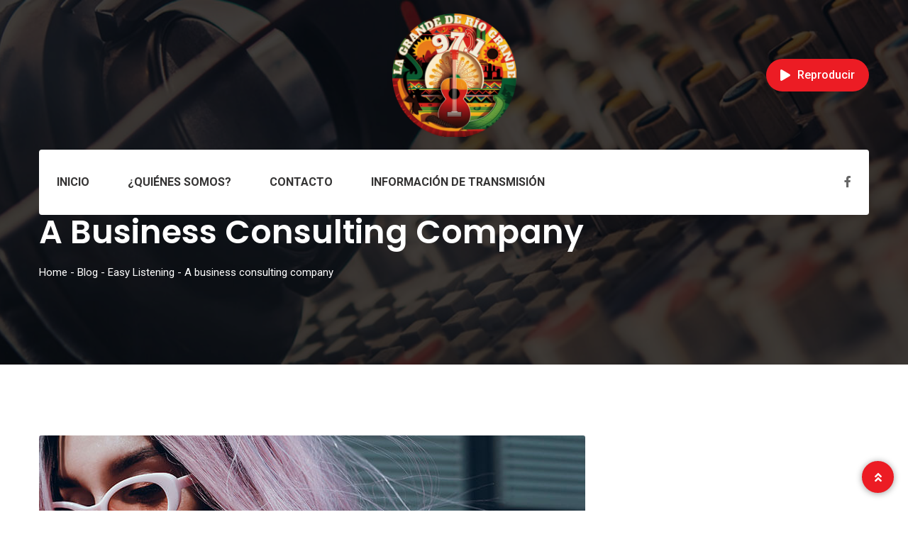

--- FILE ---
content_type: text/html; charset=UTF-8
request_url: https://laradiogrande.com/a-business-consulting-company-produce-anything-copy-2/
body_size: 81098
content:
<!doctype html>
<html lang="es">

<head>
    <meta charset="UTF-8">
    <meta name="viewport" content="width=device-width, initial-scale=1.0">
    <meta http-equiv="X-UA-Compatible" content="IE=edge">
    				<script>document.documentElement.className = document.documentElement.className + ' yes-js js_active js'</script>
				<title>A business consulting company &#8211; Radio XHZC</title>
<meta name='robots' content='max-image-preview:large' />
<noscript><style>#preloader{display:none;}</style></noscript><link rel='dns-prefetch' href='//fonts.googleapis.com' />
<link rel="alternate" type="application/rss+xml" title="Radio XHZC &raquo; Feed" href="https://laradiogrande.com/feed/" />
<link rel="alternate" type="application/rss+xml" title="Radio XHZC &raquo; RSS de los comentarios" href="https://laradiogrande.com/comments/feed/" />
<link rel="alternate" type="application/rss+xml" title="Radio XHZC &raquo; A business consulting company RSS de los comentarios" href="https://laradiogrande.com/a-business-consulting-company-produce-anything-copy-2/feed/" />
<link rel="alternate" title="oEmbed (JSON)" type="application/json+oembed" href="https://laradiogrande.com/wp-json/oembed/1.0/embed?url=https%3A%2F%2Flaradiogrande.com%2Fa-business-consulting-company-produce-anything-copy-2%2F" />
<link rel="alternate" title="oEmbed (XML)" type="text/xml+oembed" href="https://laradiogrande.com/wp-json/oembed/1.0/embed?url=https%3A%2F%2Flaradiogrande.com%2Fa-business-consulting-company-produce-anything-copy-2%2F&#038;format=xml" />
<style id='wp-img-auto-sizes-contain-inline-css' >
img:is([sizes=auto i],[sizes^="auto," i]){contain-intrinsic-size:3000px 1500px}
/*# sourceURL=wp-img-auto-sizes-contain-inline-css */
</style>
<style id='wp-emoji-styles-inline-css' >

	img.wp-smiley, img.emoji {
		display: inline !important;
		border: none !important;
		box-shadow: none !important;
		height: 1em !important;
		width: 1em !important;
		margin: 0 0.07em !important;
		vertical-align: -0.1em !important;
		background: none !important;
		padding: 0 !important;
	}
/*# sourceURL=wp-emoji-styles-inline-css */
</style>
<link rel='stylesheet' id='wp-block-library-css' href='https://laradiogrande.com/wp-includes/css/dist/block-library/style.min.css?ver=6.9'  media='all' />
<style id='wp-block-paragraph-inline-css' >
.is-small-text{font-size:.875em}.is-regular-text{font-size:1em}.is-large-text{font-size:2.25em}.is-larger-text{font-size:3em}.has-drop-cap:not(:focus):first-letter{float:left;font-size:8.4em;font-style:normal;font-weight:100;line-height:.68;margin:.05em .1em 0 0;text-transform:uppercase}body.rtl .has-drop-cap:not(:focus):first-letter{float:none;margin-left:.1em}p.has-drop-cap.has-background{overflow:hidden}:root :where(p.has-background){padding:1.25em 2.375em}:where(p.has-text-color:not(.has-link-color)) a{color:inherit}p.has-text-align-left[style*="writing-mode:vertical-lr"],p.has-text-align-right[style*="writing-mode:vertical-rl"]{rotate:180deg}
/*# sourceURL=https://laradiogrande.com/wp-includes/blocks/paragraph/style.min.css */
</style>
<style id='wp-block-quote-inline-css' >
.wp-block-quote{box-sizing:border-box;overflow-wrap:break-word}.wp-block-quote.is-large:where(:not(.is-style-plain)),.wp-block-quote.is-style-large:where(:not(.is-style-plain)){margin-bottom:1em;padding:0 1em}.wp-block-quote.is-large:where(:not(.is-style-plain)) p,.wp-block-quote.is-style-large:where(:not(.is-style-plain)) p{font-size:1.5em;font-style:italic;line-height:1.6}.wp-block-quote.is-large:where(:not(.is-style-plain)) cite,.wp-block-quote.is-large:where(:not(.is-style-plain)) footer,.wp-block-quote.is-style-large:where(:not(.is-style-plain)) cite,.wp-block-quote.is-style-large:where(:not(.is-style-plain)) footer{font-size:1.125em;text-align:right}.wp-block-quote>cite{display:block}
/*# sourceURL=https://laradiogrande.com/wp-includes/blocks/quote/style.min.css */
</style>
<style id='wp-block-quote-theme-inline-css' >
.wp-block-quote{border-left:.25em solid;margin:0 0 1.75em;padding-left:1em}.wp-block-quote cite,.wp-block-quote footer{color:currentColor;font-size:.8125em;font-style:normal;position:relative}.wp-block-quote:where(.has-text-align-right){border-left:none;border-right:.25em solid;padding-left:0;padding-right:1em}.wp-block-quote:where(.has-text-align-center){border:none;padding-left:0}.wp-block-quote.is-large,.wp-block-quote.is-style-large,.wp-block-quote:where(.is-style-plain){border:none}
/*# sourceURL=https://laradiogrande.com/wp-includes/blocks/quote/theme.min.css */
</style>
<style id='global-styles-inline-css' >
:root{--wp--preset--aspect-ratio--square: 1;--wp--preset--aspect-ratio--4-3: 4/3;--wp--preset--aspect-ratio--3-4: 3/4;--wp--preset--aspect-ratio--3-2: 3/2;--wp--preset--aspect-ratio--2-3: 2/3;--wp--preset--aspect-ratio--16-9: 16/9;--wp--preset--aspect-ratio--9-16: 9/16;--wp--preset--color--black: #000000;--wp--preset--color--cyan-bluish-gray: #abb8c3;--wp--preset--color--white: #ffffff;--wp--preset--color--pale-pink: #f78da7;--wp--preset--color--vivid-red: #cf2e2e;--wp--preset--color--luminous-vivid-orange: #ff6900;--wp--preset--color--luminous-vivid-amber: #fcb900;--wp--preset--color--light-green-cyan: #7bdcb5;--wp--preset--color--vivid-green-cyan: #00d084;--wp--preset--color--pale-cyan-blue: #8ed1fc;--wp--preset--color--vivid-cyan-blue: #0693e3;--wp--preset--color--vivid-purple: #9b51e0;--wp--preset--color--fmwave-primary: #ec1c24;--wp--preset--color--fmwave-secondary: #bd2127;--wp--preset--color--fmwave-light: #ffffff;--wp--preset--color--fmwave-black: #000000;--wp--preset--color--fmwave-dark: #c0c0c0;--wp--preset--gradient--vivid-cyan-blue-to-vivid-purple: linear-gradient(135deg,rgb(6,147,227) 0%,rgb(155,81,224) 100%);--wp--preset--gradient--light-green-cyan-to-vivid-green-cyan: linear-gradient(135deg,rgb(122,220,180) 0%,rgb(0,208,130) 100%);--wp--preset--gradient--luminous-vivid-amber-to-luminous-vivid-orange: linear-gradient(135deg,rgb(252,185,0) 0%,rgb(255,105,0) 100%);--wp--preset--gradient--luminous-vivid-orange-to-vivid-red: linear-gradient(135deg,rgb(255,105,0) 0%,rgb(207,46,46) 100%);--wp--preset--gradient--very-light-gray-to-cyan-bluish-gray: linear-gradient(135deg,rgb(238,238,238) 0%,rgb(169,184,195) 100%);--wp--preset--gradient--cool-to-warm-spectrum: linear-gradient(135deg,rgb(74,234,220) 0%,rgb(151,120,209) 20%,rgb(207,42,186) 40%,rgb(238,44,130) 60%,rgb(251,105,98) 80%,rgb(254,248,76) 100%);--wp--preset--gradient--blush-light-purple: linear-gradient(135deg,rgb(255,206,236) 0%,rgb(152,150,240) 100%);--wp--preset--gradient--blush-bordeaux: linear-gradient(135deg,rgb(254,205,165) 0%,rgb(254,45,45) 50%,rgb(107,0,62) 100%);--wp--preset--gradient--luminous-dusk: linear-gradient(135deg,rgb(255,203,112) 0%,rgb(199,81,192) 50%,rgb(65,88,208) 100%);--wp--preset--gradient--pale-ocean: linear-gradient(135deg,rgb(255,245,203) 0%,rgb(182,227,212) 50%,rgb(51,167,181) 100%);--wp--preset--gradient--electric-grass: linear-gradient(135deg,rgb(202,248,128) 0%,rgb(113,206,126) 100%);--wp--preset--gradient--midnight: linear-gradient(135deg,rgb(2,3,129) 0%,rgb(40,116,252) 100%);--wp--preset--font-size--small: 12px;--wp--preset--font-size--medium: 20px;--wp--preset--font-size--large: 36px;--wp--preset--font-size--x-large: 42px;--wp--preset--font-size--normal: 16px;--wp--preset--font-size--huge: 60px;--wp--preset--spacing--20: 0.44rem;--wp--preset--spacing--30: 0.67rem;--wp--preset--spacing--40: 1rem;--wp--preset--spacing--50: 1.5rem;--wp--preset--spacing--60: 2.25rem;--wp--preset--spacing--70: 3.38rem;--wp--preset--spacing--80: 5.06rem;--wp--preset--shadow--natural: 6px 6px 9px rgba(0, 0, 0, 0.2);--wp--preset--shadow--deep: 12px 12px 50px rgba(0, 0, 0, 0.4);--wp--preset--shadow--sharp: 6px 6px 0px rgba(0, 0, 0, 0.2);--wp--preset--shadow--outlined: 6px 6px 0px -3px rgb(255, 255, 255), 6px 6px rgb(0, 0, 0);--wp--preset--shadow--crisp: 6px 6px 0px rgb(0, 0, 0);}:where(.is-layout-flex){gap: 0.5em;}:where(.is-layout-grid){gap: 0.5em;}body .is-layout-flex{display: flex;}.is-layout-flex{flex-wrap: wrap;align-items: center;}.is-layout-flex > :is(*, div){margin: 0;}body .is-layout-grid{display: grid;}.is-layout-grid > :is(*, div){margin: 0;}:where(.wp-block-columns.is-layout-flex){gap: 2em;}:where(.wp-block-columns.is-layout-grid){gap: 2em;}:where(.wp-block-post-template.is-layout-flex){gap: 1.25em;}:where(.wp-block-post-template.is-layout-grid){gap: 1.25em;}.has-black-color{color: var(--wp--preset--color--black) !important;}.has-cyan-bluish-gray-color{color: var(--wp--preset--color--cyan-bluish-gray) !important;}.has-white-color{color: var(--wp--preset--color--white) !important;}.has-pale-pink-color{color: var(--wp--preset--color--pale-pink) !important;}.has-vivid-red-color{color: var(--wp--preset--color--vivid-red) !important;}.has-luminous-vivid-orange-color{color: var(--wp--preset--color--luminous-vivid-orange) !important;}.has-luminous-vivid-amber-color{color: var(--wp--preset--color--luminous-vivid-amber) !important;}.has-light-green-cyan-color{color: var(--wp--preset--color--light-green-cyan) !important;}.has-vivid-green-cyan-color{color: var(--wp--preset--color--vivid-green-cyan) !important;}.has-pale-cyan-blue-color{color: var(--wp--preset--color--pale-cyan-blue) !important;}.has-vivid-cyan-blue-color{color: var(--wp--preset--color--vivid-cyan-blue) !important;}.has-vivid-purple-color{color: var(--wp--preset--color--vivid-purple) !important;}.has-black-background-color{background-color: var(--wp--preset--color--black) !important;}.has-cyan-bluish-gray-background-color{background-color: var(--wp--preset--color--cyan-bluish-gray) !important;}.has-white-background-color{background-color: var(--wp--preset--color--white) !important;}.has-pale-pink-background-color{background-color: var(--wp--preset--color--pale-pink) !important;}.has-vivid-red-background-color{background-color: var(--wp--preset--color--vivid-red) !important;}.has-luminous-vivid-orange-background-color{background-color: var(--wp--preset--color--luminous-vivid-orange) !important;}.has-luminous-vivid-amber-background-color{background-color: var(--wp--preset--color--luminous-vivid-amber) !important;}.has-light-green-cyan-background-color{background-color: var(--wp--preset--color--light-green-cyan) !important;}.has-vivid-green-cyan-background-color{background-color: var(--wp--preset--color--vivid-green-cyan) !important;}.has-pale-cyan-blue-background-color{background-color: var(--wp--preset--color--pale-cyan-blue) !important;}.has-vivid-cyan-blue-background-color{background-color: var(--wp--preset--color--vivid-cyan-blue) !important;}.has-vivid-purple-background-color{background-color: var(--wp--preset--color--vivid-purple) !important;}.has-black-border-color{border-color: var(--wp--preset--color--black) !important;}.has-cyan-bluish-gray-border-color{border-color: var(--wp--preset--color--cyan-bluish-gray) !important;}.has-white-border-color{border-color: var(--wp--preset--color--white) !important;}.has-pale-pink-border-color{border-color: var(--wp--preset--color--pale-pink) !important;}.has-vivid-red-border-color{border-color: var(--wp--preset--color--vivid-red) !important;}.has-luminous-vivid-orange-border-color{border-color: var(--wp--preset--color--luminous-vivid-orange) !important;}.has-luminous-vivid-amber-border-color{border-color: var(--wp--preset--color--luminous-vivid-amber) !important;}.has-light-green-cyan-border-color{border-color: var(--wp--preset--color--light-green-cyan) !important;}.has-vivid-green-cyan-border-color{border-color: var(--wp--preset--color--vivid-green-cyan) !important;}.has-pale-cyan-blue-border-color{border-color: var(--wp--preset--color--pale-cyan-blue) !important;}.has-vivid-cyan-blue-border-color{border-color: var(--wp--preset--color--vivid-cyan-blue) !important;}.has-vivid-purple-border-color{border-color: var(--wp--preset--color--vivid-purple) !important;}.has-vivid-cyan-blue-to-vivid-purple-gradient-background{background: var(--wp--preset--gradient--vivid-cyan-blue-to-vivid-purple) !important;}.has-light-green-cyan-to-vivid-green-cyan-gradient-background{background: var(--wp--preset--gradient--light-green-cyan-to-vivid-green-cyan) !important;}.has-luminous-vivid-amber-to-luminous-vivid-orange-gradient-background{background: var(--wp--preset--gradient--luminous-vivid-amber-to-luminous-vivid-orange) !important;}.has-luminous-vivid-orange-to-vivid-red-gradient-background{background: var(--wp--preset--gradient--luminous-vivid-orange-to-vivid-red) !important;}.has-very-light-gray-to-cyan-bluish-gray-gradient-background{background: var(--wp--preset--gradient--very-light-gray-to-cyan-bluish-gray) !important;}.has-cool-to-warm-spectrum-gradient-background{background: var(--wp--preset--gradient--cool-to-warm-spectrum) !important;}.has-blush-light-purple-gradient-background{background: var(--wp--preset--gradient--blush-light-purple) !important;}.has-blush-bordeaux-gradient-background{background: var(--wp--preset--gradient--blush-bordeaux) !important;}.has-luminous-dusk-gradient-background{background: var(--wp--preset--gradient--luminous-dusk) !important;}.has-pale-ocean-gradient-background{background: var(--wp--preset--gradient--pale-ocean) !important;}.has-electric-grass-gradient-background{background: var(--wp--preset--gradient--electric-grass) !important;}.has-midnight-gradient-background{background: var(--wp--preset--gradient--midnight) !important;}.has-small-font-size{font-size: var(--wp--preset--font-size--small) !important;}.has-medium-font-size{font-size: var(--wp--preset--font-size--medium) !important;}.has-large-font-size{font-size: var(--wp--preset--font-size--large) !important;}.has-x-large-font-size{font-size: var(--wp--preset--font-size--x-large) !important;}
/*# sourceURL=global-styles-inline-css */
</style>

<style id='classic-theme-styles-inline-css' >
/*! This file is auto-generated */
.wp-block-button__link{color:#fff;background-color:#32373c;border-radius:9999px;box-shadow:none;text-decoration:none;padding:calc(.667em + 2px) calc(1.333em + 2px);font-size:1.125em}.wp-block-file__button{background:#32373c;color:#fff;text-decoration:none}
/*# sourceURL=/wp-includes/css/classic-themes.min.css */
</style>
<link rel='stylesheet' id='woocommerce-layout-css' href='https://laradiogrande.com/wp-content/plugins/woocommerce/assets/css/woocommerce-layout.css?ver=7.9.0'  media='all' />
<link rel='stylesheet' id='woocommerce-smallscreen-css' href='https://laradiogrande.com/wp-content/plugins/woocommerce/assets/css/woocommerce-smallscreen.css?ver=7.9.0'  media='only screen and (max-width: 768px)' />
<link rel='stylesheet' id='woocommerce-general-css' href='https://laradiogrande.com/wp-content/plugins/woocommerce/assets/css/woocommerce.css?ver=7.9.0'  media='all' />
<style id='woocommerce-inline-inline-css' >
.woocommerce form .form-row .required { visibility: visible; }
/*# sourceURL=woocommerce-inline-inline-css */
</style>
<link rel='stylesheet' id='select2-css' href='https://laradiogrande.com/wp-content/plugins/woocommerce/assets/css/select2.css?ver=7.9.0'  media='all' />
<link rel='stylesheet' id='dashicons-css' href='https://laradiogrande.com/wp-includes/css/dashicons.min.css?ver=6.9'  media='all' />
<style id='dashicons-inline-css' >
[data-font="Dashicons"]:before {font-family: 'Dashicons' !important;content: attr(data-icon) !important;speak: none !important;font-weight: normal !important;font-variant: normal !important;text-transform: none !important;line-height: 1 !important;font-style: normal !important;-webkit-font-smoothing: antialiased !important;-moz-osx-font-smoothing: grayscale !important;}
/*# sourceURL=dashicons-inline-css */
</style>
<link rel='stylesheet' id='wp-radio-css' href='https://laradiogrande.com/wp-content/plugins/wp-radio/assets/css/frontend.css?ver=3.1.9'  media='all' />
<link rel='stylesheet' id='jquery-colorbox-css' href='https://laradiogrande.com/wp-content/plugins/yith-woocommerce-compare/assets/css/colorbox.css?ver=1.4.21'  media='all' />
<link rel='stylesheet' id='yith-quick-view-css' href='https://laradiogrande.com/wp-content/plugins/yith-woocommerce-quick-view/assets/css/yith-quick-view.css?ver=1.29.0'  media='all' />
<style id='yith-quick-view-inline-css' >

				#yith-quick-view-modal .yith-wcqv-main{background:#ffffff;}
				#yith-quick-view-close{color:#cdcdcd;}
				#yith-quick-view-close:hover{color:#ff0000;}
/*# sourceURL=yith-quick-view-inline-css */
</style>
<link rel='stylesheet' id='jquery-selectBox-css' href='https://laradiogrande.com/wp-content/plugins/yith-woocommerce-wishlist/assets/css/jquery.selectBox.css?ver=1.2.0'  media='all' />
<link rel='stylesheet' id='yith-wcwl-font-awesome-css' href='https://laradiogrande.com/wp-content/plugins/yith-woocommerce-wishlist/assets/css/font-awesome.css?ver=4.7.0'  media='all' />
<link rel='stylesheet' id='woocommerce_prettyPhoto_css-css' href='//laradiogrande.com/wp-content/plugins/woocommerce/assets/css/prettyPhoto.css?ver=3.1.6'  media='all' />
<link rel='stylesheet' id='yith-wcwl-main-css' href='https://laradiogrande.com/wp-content/plugins/yith-woocommerce-wishlist/assets/css/style.css?ver=3.23.0'  media='all' />
<style id='yith-wcwl-main-inline-css' >
.yith-wcwl-share li a{color: #FFFFFF;}.yith-wcwl-share li a:hover{color: #FFFFFF;}.yith-wcwl-share a.facebook{background: #39599E; background-color: #39599E;}.yith-wcwl-share a.facebook:hover{background: #39599E; background-color: #39599E;}.yith-wcwl-share a.twitter{background: #45AFE2; background-color: #45AFE2;}.yith-wcwl-share a.twitter:hover{background: #39599E; background-color: #39599E;}.yith-wcwl-share a.pinterest{background: #AB2E31; background-color: #AB2E31;}.yith-wcwl-share a.pinterest:hover{background: #39599E; background-color: #39599E;}.yith-wcwl-share a.email{background: #FBB102; background-color: #FBB102;}.yith-wcwl-share a.email:hover{background: #39599E; background-color: #39599E;}.yith-wcwl-share a.whatsapp{background: #00A901; background-color: #00A901;}.yith-wcwl-share a.whatsapp:hover{background: #39599E; background-color: #39599E;}
/*# sourceURL=yith-wcwl-main-inline-css */
</style>
<link rel='stylesheet' id='fmwave-gfonts-css' href='//fonts.googleapis.com/css?family=Roboto%3A400%2C500%2C600%2C700%7CPoppins%3A700%7CPoppins%3A700%7CPoppins%3A700%7CPoppins%3A700%7CPoppins%3A700%7CPoppins%3A700%2C400%2C500%2C600%2C700%7CRoboto%3A500%2C400%2C500%2C600%2C700&#038;ver=2.9.4'  media='all' />
<link rel='stylesheet' id='bootstrap-css' href='https://laradiogrande.com/wp-content/themes/fmwave/assets/css/bootstrap.min.css?ver=2.9.4'  media='all' />
<link rel='stylesheet' id='font-awesome-css' href='https://laradiogrande.com/wp-content/themes/fmwave/assets/css/all.min.css?ver=2.9.4'  media='all' />
<style id='font-awesome-inline-css' >
[data-font="FontAwesome"]:before {font-family: 'FontAwesome' !important;content: attr(data-icon) !important;speak: none !important;font-weight: normal !important;font-variant: normal !important;text-transform: none !important;line-height: 1 !important;font-style: normal !important;-webkit-font-smoothing: antialiased !important;-moz-osx-font-smoothing: grayscale !important;}
/*# sourceURL=font-awesome-inline-css */
</style>
<link rel='stylesheet' id='slick-css' href='https://laradiogrande.com/wp-content/themes/fmwave/assets/css/slick.css?ver=2.9.4'  media='all' />
<link rel='stylesheet' id='magnific-popup-css' href='https://laradiogrande.com/wp-content/themes/fmwave/assets/css/magnific-popup.css?ver=2.9.4'  media='all' />
<link rel='stylesheet' id='animate-css' href='https://laradiogrande.com/wp-content/themes/fmwave/assets/css/animate.min.css?ver=2.9.4'  media='all' />
<link rel='stylesheet' id='flaticon-css' href='https://laradiogrande.com/wp-content/themes/fmwave/assets/fonts/flaticon.css?ver=2.9.4'  media='all' />
<link rel='stylesheet' id='fmwave-style-css' href='https://laradiogrande.com/wp-content/themes/fmwave/assets/css/style.css?ver=2.9.4'  media='all' />
<link rel='stylesheet' id='mediaelement-css' href='https://laradiogrande.com/wp-includes/js/mediaelement/mediaelementplayer-legacy.min.css?ver=4.2.17'  media='all' />
<link rel='stylesheet' id='wp-mediaelement-css' href='https://laradiogrande.com/wp-includes/js/mediaelement/wp-mediaelement.min.css?ver=6.9'  media='all' />
<style id='fmwave-dynamic-inline-css' >
.single .inner-page-banner { background-image: url(https://laradiogrande.com/wp-content/themes/fmwave/assets/img/banner.jpg)}.single .inner-page-banner:after { background-color: #000000}.single .inner-page-banner:after { opacity: 0.75}.content-area {padding-top:100px;}  @media all and (max-width: 1199px) {.content-area {padding-top:100px;}}  @media all and (max-width: 991px) {.content-area {padding-top:100px;}}  @media all and (max-width: 767px) {.content-area {padding-top:80px;}}.content-area {padding-bottom:100px;}  @media all and (max-width: 1199px) {.content-area {padding-bottom:100px;}}  @media all and (max-width: 991px) {.content-area {padding-bottom:100px;}}  @media all and (max-width: 991px) {.content-area {padding-bottom:80px;}}.inner-page-banner {padding-top:110px;}.inner-page-banner {padding-bottom:100px;}.custom-cursor .circle-cursor--outer { border-color: #14f400}.custom-cursor .circle-cursor--inner { background-color: #14f400}body { font-family: 'Roboto', sans-serif; font-size: 16px; line-height: 30px; font-weight : normal; font-style: normal; } .footer-modern .footer-menu, nav.template-main-menu > ul, .fixed-side-menu .menu-list, .mean-container .mean-nav, .offcanvas-menu-wrap { font-family: 'Roboto', sans-serif; font-size: 16px; line-height: 28px; font-weight : 500; font-style: normal; } h1,h2,h3,h4,h5,h6 { font-family: 'Poppins', sans-serif; font-weight : 700; } h1 { font-family: 'Poppins', sans-serif; font-weight : 700; } h1 { font-size: 36px; line-height: 40px; font-style: normal; } h2 { font-family: 'Poppins', sans-serif; font-weight : 700; } h2 { font-size: 30px; line-height: 36px; font-style: normal; } h3 { font-family: 'Poppins', sans-serif; font-weight : 700; } h3 { font-size: 24px; line-height: 32px; font-style: normal; } h4 { font-family: 'Poppins', sans-serif; font-weight : 700; } h4 { font-size: 22px; line-height: 30px; font-style: normal; } h5 { font-family: 'Poppins', sans-serif; font-weight : 700; } h5 { font-size: 20px; line-height: 28px; font-style: normal; } h6 { font-family: 'Poppins', sans-serif; font-weight : 700; } h6 { font-size: 18px; line-height: 24px; font-style: normal; } .primary-color { color: #ec1c24; } .secondary-color { color: #bd2127; } .scrollup {   background-color: #ec1c24;   border: 2px solid #ec1c24; } .offscreen-navigation li.current-menu-item > a, .offscreen-navigation li.current-menu-parent > a { color: #ec1c24; } .mean-container .header-action-layout1 ul .search-icon a:hover { color: #ec1c24; } .header-action-layout1 ul .header-btn a, .rt-item-btn.rtin-style-1 a, .video-tab-2 .rt-item-btn a, .current-show .media .media-body .show-status, .slider-area .slider-content .slider-btn-area a.item-btn, .hero-content .item-btn, .video-grid .more-video-btn .item-btn, .hero-content-2 .item-btn, .event-list .event-content .item-btn, .banner-section .item-btn, .error-page .item-btn, .event-grid .event-box .item-btn, .single-event .buy-ticket-banner .item-btn a, .single-team-layout .item-meta-wrap .item-btn, .icon-box-layout3 .icon-box:hover, .icon-box-layout3 .icon-box .item-icon, .default-pricing .price-header .rt-sub-title, .default-pricing .rt-item-btn { background-color: #ec1c24; } .header-action-layout1 ul .header-btn a:after, .rt-item-btn.rtin-style-1 a:after, .slider-area .slider-content .slider-btn-area a.item-btn:after, .hero-content .item-btn:after, .hero-content-2 .item-btn:after, .banner-section .item-btn:after, .video-tab-2 .rt-item-btn a:after, .single-team-layout .item-meta-wrap .item-btn:after, .default-pricing .rt-item-btn:after { background-color: #bd2127; } .video-grid .more-video-btn .item-btn:hover, .event-list .event-content .item-btn:hover, .event-grid .event-box .item-btn:hover, .icon-box-layout3 .icon-box:hover .item-icon i:before, .video-tab-3 .entry-meta li i, .video-tab-3 .tab-content .tab-pane .item-content .item-title a:hover, .video-tab-3 .tab-content .tab-pane .item-content .entry-meta li i, .video-tab-3 .tab-content .tab-pane .item-content .video-icon .play-btn, .video-tab-3 .nav-tabs .nav-item .video-icon .play-btn, .video-tab-3 .nav-tabs .nav-item .nav-link:hover, .tvshow-box .item-img .video-icon .play-btn, .tvshow-box .item-year, .tvshow-box .item-content .item-title a:hover, .default-pricing .price-header .rt-price, .default-testimonial .item-box > span i, .single-video-layout .item-img .play-btn { color: #ec1c24; } .header-search .header-search-form .search-btn:hover, .header-search .stylish-input-group .btn:hover, .header-search .custom-search-input .btn:hover {  color: #ec1c24; } .chart-box-content .chart-list > ol > li.icon-play {  background-color: #ec1c24 !important; } .slider-area .nivo-directionNav a:hover { color: #ec1c24; } .slider-layout1 .show-details { background-color: #ec1c24; } .rt-audio-player-wrap {   background-color: #ec1c24; } .singnal-symbol .item-circle {   border-color: #ec1c24; } .modern-heading:after {   background-color: #ec1c24; } .upcoming-show .show-box .item-content .item-title a:hover, .upcoming-dynamic .show-box .item-content .item-title a:hover, .video-story .video-box-light .item-content .video-icon .play-btn, .video-story .video-box .item-img .video-icon .play-btn, .video-story .video-box .item-content .item-title a:hover, .video-story .video-box .item-content .entry-meta li i, .show-schedule .show-box .item-content .item-title a:hover, .show-schedule .show-box .item-content .item-subtitle, .popular-chart-box .single-music .music-duration i, .shows-list .show-list li:hover .notify-show a, .our-program li:hover .notify-show a, .shows-list .show-box .item-heading .view-all-btn:hover, .our-program .item-heading .view-all-btn:hover, .video-grid .video-box .video-icon .play-btn, .shows-list .show-list li .media .media-body .item-title a:hover, .our-program li .media .media-body .item-title a:hover, .show-schedule-tab .nav-tabs .nav-link.active, .show-schedule-tab-2 .nav-tabs .nav-link.active, .show-schedule-tab .tab-content .show-box .media .media-body .item-title a:hover, .show-schedule-tab .tab-content .show-box:hover .media .media-body .item-title a:hover, .show-schedule-tab .tab-content .show-box .media .media-body .item-subtitle, .video-tab .tab-content .tab-pane .item-content .video-icon .play-btn, .video-tab .nav-tabs .nav-item .item-content .video-icon .play-btn, .video-tab .tab-content .tab-pane .item-content .item-title a:hover, .video-tab .tab-content .tab-pane .item-content .entry-meta li i, .video-tab-2 .tab-content .tab-pane .item-content .video-icon .play-btn, .video-tab-2 .nav-tabs .nav-item .item-content .video-icon .play-btn, .video-tab-2 .tab-content .tab-pane .item-content .item-title a:hover, .event-list .event-content .item-title a:hover, .track-list-3 .song-info .mejs-container .mejs-button:hover, .track-list-3 .song-info .mejs-container .mejs-pause:before, .track-list-5 .song-info .mejs-container .mejs-button, .track-list-5 ol li .song-name a:hover, .show-schedule-tab-2 .tab-content .show-box .show-time .time-icon, .show-schedule-tab-2 .tab-content .show-box .show-share .share .share-icon, .show-schedule-tab-2 .tab-content .show-box .show-share .share-icon a:hover, .show-schedule-tab-2 .tab-content .show-box .media .media-body .item-title a:hover, .upcoming-dynamic3 .show-box .item-content .host-name, .upcoming-dynamic3 .show-box .item-content .item-title a:hover {   color: #ec1c24; } .upcoming-show .show-box .item-date, .upcoming-dynamic .show-box .item-content .item-date, .upcoming-dynamic .show-box .item-content .item-title:before, .upcoming-dynamic2 .show-box .item-img .item-date .next-time, .upcoming-dynamic2 .show-box .item-content .item-title:before, .show-schedule .isotope-classes-tab .nav-item.current span, .music-channel .channel-content .item-img .top-content .video-icon .mejs-controls:hover, .popular-chart-box .single-music .mejs-container .mejs-controls:hover, .shows-list .show-list li:hover .show-time, .video-grid .video-box:hover, .show-schedule-tab .nav-tabs, .show-schedule-tab-2 .nav-tabs, .show-schedule-tab-2 .tab-content .show-box:before, .track-list-5 ol li:hover .song-info .mejs-container .mejs-controls {   background-color: #ec1c24; } .current-show .media .show-time .item-time, .current-show-2 .media .show-time .item-time, .current-show-2 .song-info .mejs-container .mejs-button, .upcoming-dynamic2 .show-box .item-content .item-title a:hover, .chart-box-content .chart-list > ol > li .hover-content .media .media-body .item-title a:hover, .music-channel-3 .video-icon .mejs-container .mejs-button, .music-channel-3 .music-box .item-content .item-album i, .podcast-box-2 .item-content .item-title a:hover, .show-schedule-tab-3 .show-box .item-content .item-title a:hover, .show-schedule-tab-3 .show-box .item-content .item-subtitle {   color: #ec1c24; } .podcast-box-2 .item-action, .show-schedule .show-box .item-content .show-status, .show-schedule-tab-3 .show-box .item-content .show-status, .current-show-2 .song-info .mejs-container:hover .mejs-controls, .chart-box-content .chart-list > ol > li .hover-content .mejs-controls:hover, .show-schedule-tab-3 .nav-tabs .nav-link.active {   background-color: #ec1c24; } .show-schedule-tab .tab-content .show-box .show-share .show-status:after, .show-schedule-tab-2 .tab-content .show-box .show-share .show-status:after {   border-top: 80px solid #ec1c24; } .single-show .show-list .media .show-time {   background-color: #ec1c24; } .single-show .show-list .media:hover .show-time {   background-color: #bd2127; } .podcast-box .item-content .item-title a:hover, .event-grid .event-box .item-title a:hover, .single-event .main-img .video-icon .play-btn {   color: #ec1c24; } .team-standard .team-box .item-content .item-title a:hover, .team-modern .team-box .item-content .item-title a:hover, .team-grid .team-item .item-content .item-title a:hover, .team-standard .team-box .item-content .item-time, .team-grid .team-item .item-content .item-time, .single-team-layout .item-content .item-designation, .team-modern-2 .team-box .item-content .item-title a:hover {   color: #ec1c24; } .single-team-layout .item-content .item-meta a:hover, .team-modern-2 .team-box .item-content .item-subtitle:after {   background-color: #ec1c24; } .blog-grid-layout .blog-box .item-content .item-title a:hover, .blog-list-layout .blog-box .item-content .item-title a:hover, .blog-grid-layout .blog-box .item-content .post-meta li a, .blog-list-layout .blog-box .item-content .post-meta li a, .blog-grid-layout .blog-box .item-content .post-meta li i {   color: #ec1c24; } .content-area .rt-content .entry-meta span i, .content-area .rt-content .entry-meta span a:hover, .content-area .rt-content blockquote:before, .content-area .rt-content .item-meta .item-tag-area a, .content-area .rt-content .item-meta .item-social .share-links a:hover, .thumb-pagination .post-nav a:hover {   color: #ec1c24; } .form-group .submit-btn, .content-area .blog-author, .each-comment .media-body .comment-reply-link:hover {   background-color: #ec1c24; } .pagination ul li:hover a, .pagination ul li.active a, .pagination ul li a:hover {   background-color: #ec1c24; } .fluentform .contact-form .ff-el-is-error .ff-el-form-control, .fluentform .contact-form.ff-el-is-error .ff-el-form-control {   border-color: #ec1c24; } .fluentform .contact-form .ff-el-form-control:focus {   border-color: #ec1c24; } .fluentform .contact-form .text-danger {   color: #ec1c24 !important; } .fluentform .newsletter-form .ff-btn, .fluentform .contact-form .ff-btn {   background-color: #ec1c24; } .fluentform .newsletter-form .ff-btn:after {   background-color: #bd2127; } .widget_rss ul li a:hover, .widget_tag_cloud .tagcloud a:hover, .widget_fmwave_posts .media .media-body .news-title a:hover {   color: #ec1c24; } .widget_recent_entries ul li a:before, .widget_categories ul li a:before, .widget_archive ul li a:before, .widget_pages ul li a:before, .widget_meta ul li a:before, .widget_nav_menu ul li a:before, .widget_recent_comments ul li a:before {   background-color: #ec1c24; } .header-menu {   background-color: #ffffff; } nav.template-main-menu > ul > li > a {   color: #111111; } nav.template-main-menu > ul > li > a:hover {   color: #ec1c24; } .menu-layout3 .menu-box nav.template-main-menu ul:first-child li.active > a {   color: #ec1c24; } nav.template-main-menu > ul > li ul.sub-menu, nav.template-main-menu > ul > li ul.children {   background-color: #ffffff; } nav.template-main-menu > ul > li ul.sub-menu li a, nav.template-main-menu > ul > li ul.children li a {   color: #444444; } nav.template-main-menu > ul > li ul.sub-menu li a:hover, nav.template-main-menu > ul > li ul.children li a:hover {   color: #ffffff;   background-color: #111111; } .header-style-4.trheader nav.template-main-menu > ul > li > a { color: #ffffff; } .header-style-1.trheader nav.template-main-menu > ul > li > a:hover, .header-style-4.trheader nav.template-main-menu > ul > li > a:hover { color: #ec1c24; } nav.template-main-menu ul.menu li.current-menu-item > a, nav.template-main-menu ul.menu > li.current > a, nav.template-main-menu ul.menu > li.current-menu-parent > a {   color: #ec1c24; } .header-style-1 nav > ul > li.current-menu-item > a:before, .header-style-1 nav > ul > li.current-menu-ancestor > a:before, .header-style-1 nav > ul > li.current-menu-item > a:after, .header-style-1 nav > ul > li.current-menu-ancestor > a:after, .header-style-4 nav > ul > li.current-menu-item > a:before, .header-style-4 nav > ul > li.current-menu-ancestor > a:before, .header-style-4 nav > ul > li.current-menu-item > a:after, .header-style-4 nav > ul > li.current-menu-ancestor > a:after { background-color: #ec1c24; } .header-style-1 nav > ul > li.current-menu-item:hover > a:before, .header-style-1 nav > ul > li.current-menu-ancestor:hover > a:before, .header-style-1 nav > ul > li.current-menu-item:hover > a:after, .header-style-1 nav > ul > li.current-menu-ancestor:hover > a:after, .header-style-4 nav > ul > li.current-menu-item:hover > a:before, .header-style-4 nav > ul > li.current-menu-ancestor:hover > a:before, .header-style-4 nav > ul > li.current-menu-item:hover > a:after, .header-style-4 nav > ul > li.current-menu-ancestor:hover > a:after { background-color: #bd2127; } .footer-middle .footer-box .footer-title .widget-title, .footer-style-4 .widget_fluentform_widget .subscribe-title {   color: #ffffff; } footer .widgets, footer .wp-calendar-table, .footer-middle .footer-box p, .footer-middle .footer-address ul li, .footer-middle .footer-social ul li a {   color: #c0c0c0; } .footer-middle .footer-box ul.menu li a, .footer-middle .footer-address ul li a, .footer-middle .footer-box .item-btn {   color: #c0c0c0; } footer .widget_recent_entries ul, footer .widget_categories ul, footer .widget_archive ul, footer .widget_pages ul, footer .widget_meta ul, footer .wp-calendar-table {  color: #c0c0c0; } footer .widget_recent_entries ul li a, footer .widget_categories ul li a, footer .widget_archive ul li a, footer .widget_pages ul li a, footer .widget_meta ul li a, footer .widget_rss ul li a, footer .widget_tag_cloud .tagcloud a {  color: #c0c0c0; } footer .widget_recent_entries ul li a:hover, footer .widget_categories ul li a:hover, footer .widget_archive ul li a:hover, footer .widget_pages ul li a:hover, footer .widget_meta ul li a:hover, footer .widget_rss ul li a:hover {  color: #ec1c24; } .footer-middle .footer-social ul li a:hover, .footer-middle .footer-address ul li a:hover, .footer-middle .footer-box ul.menu li a:hover, .footer-middle .footer-box .widget_nav_menu ul.menu li a:hover {   color: #ec1c24; } .footer-bottom {   background-color: #131314; } .footer-bottom .footer-copyright, .footer-bottom .footer-copyright a {   color: #c0c0c0; } .footer-bottom .footer-copyright a:hover {   color: #ec1c24; } .footer-top .footer-social li a {   color: #ffffff; } .footer-top .footer-social li a:hover {   background-color: #ec1c24;   border-color: #ec1c24; } .footer-style-1 .main-footer, .footer-style-4 .main-footer {   background-color: #121212; } .footer-style-2 {   background-color: #121212; } .footer-style-2 .widget_nav_menu ul li a {  color: #c0c0c0; } .footer-style-2 .widget_nav_menu ul li a:hover { color: #ec1c24; } .footer-style-4:before, .footer-middle .footer-box .footer-title .widget-title:before {   background-color: #ec1c24; } .footer-style-4 .footer-middle .upcontent .footer-about p { color: #e6e1e1; } .woocommerce .rt-product-block .rtin-buttons-area a:hover, .woocommerce .rt-product-block .price-title-box .rtin-title a:hover, .woocommerce .product-details-page .post-social-sharing ul.item-social li a:hover, .woocommerce .product-details-page .rtin-right .wistlist-compare-box a:hover, .woocommerce-cart table.woocommerce-cart-form__contents .product-name a:hover {   color: #ec1c24; } .btn-addto-cart a:after, .cart-icon-area .cart-icon-num, .woocommerce div.product .woocommerce-tabs ul.tabs li a:before {   background-color: #ec1c24; } .woocommerce .product-details-page .rtin-right span.price, .woocommerce .product-details-page .rtin-right p.price, .woocommerce div.product .woocommerce-tabs ul.tabs li.active a, .woocommerce div.product .woocommerce-tabs ul.tabs li a:hover {   color: #ec1c24; } .woocommerce #respond input#submit.alt, .woocommerce #respond input#submit, .woocommerce button.button.alt, .woocommerce input.button.alt, .woocommerce button.button, .woocommerce a.button.alt, .woocommerce input.button, .woocommerce a.button {   background-color: #ec1c24; } .woocommerce #respond input#submit.alt:hover, .woocommerce #respond input#submit:hover, .woocommerce button.button.alt:hover, .woocommerce input.button.alt:hover, .woocommerce button.button:hover, .woocommerce a.button.alt:hover, .woocommerce input.button:hover, .woocommerce a.button:hover {   background-color: #bd2127; } .shop-layout-style2 .item-box .item-content .rtin-price, .shop-layout-style2 .item-box .item-content .rtin-title a:hover, .shop-layout-style1 .item-box .item-img .btn-icons > a:hover, .shop-layout-style1 .item-box .item-content .rtin-title a:hover {   color: #ec1c24; } .shop-layout-style2 .item-box .item-img .btn-icons > a:hover {   background-color: #ec1c24; } .page-content-main blockquote:before, .info-box-5 .item-title a:hover, .tv-hero-slider .hero-box .item-director {   color: #ec1c24; } .event-box .media, .rt-countdown-layout3 .fmwave-countdown .countdown-section:after, .gallery-box .gallery-content .gallery-content-inner:after, .tv-hero-slider .hero-box .cat-list a:hover, .tv-hero-slider .hero-box .video-icon .play-btn {   background-color: #ec1c24; } .elementor-widget-container .stylish-input-group .input-group-addon button {   background-color: #ec1c24; } .rt-owl-nav-2.slider-dot-enabled .owl-carousel .owl-dot.active span, .rt-owl-nav-2.slider-dot-enabled .owl-carousel .owl-dot:hover span, .rt-owl-nav-2.slider-nav-enabled .owl-carousel .owl-nav > div:hover, .no-results .widget-search-box .stylish-input-group .input-group-addon button, .search-form .widget-search-box .stylish-input-group .input-group-addon button {   background-color: #ec1c24; } .tv-hero-slider .hero-box .video-icon .play-btn:after, .no-results .widget-search-box .stylish-input-group .input-group-addon button:hover, .search-form .widget-search-box .stylish-input-group .input-group-addon button:hover {   background-color: #bd2127; } .about-box-layout2 .item-title .text_border:after { background-color: #ec1c24; } .rt-countdown-layout1 .fmwave-countdown .countdown-section .countdown-number {   background-color: #ec1c24; } .fluentform .newsletter-form .ff-btn { background-color: #ec1c24; }
/*# sourceURL=fmwave-dynamic-inline-css */
</style>
<link rel='stylesheet' id='owl-carousel-css' href='https://laradiogrande.com/wp-content/themes/fmwave/assets/css/owl.carousel.min.css?ver=2.9.4'  media='all' />
<link rel='stylesheet' id='owl-theme-default-css' href='https://laradiogrande.com/wp-content/themes/fmwave/assets/css/owl.theme.default.min.css?ver=2.9.4'  media='all' />
<link rel='stylesheet' id='fmwave-nivo-slider-css' href='https://laradiogrande.com/wp-content/themes/fmwave/assets/css/nivo-slider.css?ver=2.9.4'  media='all' />
<script type="text/javascript" src="https://laradiogrande.com/wp-includes/js/jquery/jquery.min.js?ver=3.7.1" id="jquery-core-js"></script>
<script type="text/javascript" src="https://laradiogrande.com/wp-includes/js/jquery/jquery-migrate.min.js?ver=3.4.1" id="jquery-migrate-js"></script>
<link rel="https://api.w.org/" href="https://laradiogrande.com/wp-json/" /><link rel="alternate" title="JSON" type="application/json" href="https://laradiogrande.com/wp-json/wp/v2/posts/1726" /><link rel="EditURI" type="application/rsd+xml" title="RSD" href="https://laradiogrande.com/xmlrpc.php?rsd" />
<meta name="generator" content="WordPress 6.9" />
<meta name="generator" content="WooCommerce 7.9.0" />
<link rel="canonical" href="https://laradiogrande.com/a-business-consulting-company-produce-anything-copy-2/" />
<link rel='shortlink' href='https://laradiogrande.com/?p=1726' />
<link rel='preload' href='https://laradiogrande.com/wp-content/plugins/elementor/assets/lib/font-awesome/webfonts/fa-solid-900.woff2' as='font' type='font/woff2' crossorigin /><link rel='preload' href='https://laradiogrande.com/wp-content/themes/fmwave/assets/fonts/Flaticon.woff2' as='font' type='font/woff2' crossorigin /><link rel='preconnect' href='https://fonts.gstatic.com/' />	<noscript><style>.woocommerce-product-gallery{ opacity: 1 !important; }</style></noscript>
	<meta name="generator" content="Elementor 3.14.1; features: a11y_improvements, additional_custom_breakpoints; settings: css_print_method-external, google_font-enabled, font_display-auto">
<link rel="icon" href="https://laradiogrande.com/wp-content/uploads/2021/01/logo-150x150.jpg" sizes="32x32" />
<link rel="icon" href="https://laradiogrande.com/wp-content/uploads/2021/01/logo-300x300.jpg" sizes="192x192" />
<link rel="apple-touch-icon" href="https://laradiogrande.com/wp-content/uploads/2021/01/logo-300x300.jpg" />
<meta name="msapplication-TileImage" content="https://laradiogrande.com/wp-content/uploads/2021/01/logo-300x300.jpg" />
<link rel='stylesheet' id='photoswipe-css' href='https://laradiogrande.com/wp-content/plugins/woocommerce/assets/css/photoswipe/photoswipe.min.css?ver=7.9.0'  media='all' />
<link rel='stylesheet' id='photoswipe-default-skin-css' href='https://laradiogrande.com/wp-content/plugins/woocommerce/assets/css/photoswipe/default-skin/default-skin.min.css?ver=7.9.0'  media='all' />
</head>

<body class="wp-singular post-template-default single single-post postid-1726 single-format-standard wp-custom-logo wp-embed-responsive wp-theme-fmwave theme-fmwave woocommerce-no-js no-lightbox loaded sticky-header trheader has-offcanvas no-custom-cursor header-style-2 no-sidebar elementor-default elementor-kit-26">
    	
	<div id="preloader" style="background-image:url(https://laradiogrande.com/wp-content/themes/fmwave/assets/img/preloader.gif);"></div>	
    <!-- Custom Cursor Start Here -->
    <div class="circle-cursor circle-cursor--outer"></div>
    <div class="circle-cursor circle-cursor--inner"></div>
	
<div class="rt-header-menu mean-container" id="meanmenu"> 
    <div class="mean-bar">
    	<a href="https://laradiogrande.com/"><img width="360" height="360" src="https://laradiogrande.com/wp-content/uploads/2023/07/logo-2.png" class="logo-small" alt="" srcset="https://laradiogrande.com/wp-content/uploads/2023/07/logo-2.png 360w, https://laradiogrande.com/wp-content/uploads/2023/07/logo-2-300x300.png 300w, https://laradiogrande.com/wp-content/uploads/2023/07/logo-2-150x150.png 150w, https://laradiogrande.com/wp-content/uploads/2023/07/logo-2-155x155.png 155w" /></a>
				<div class="header-action-layout1">
			<ul>
								<li class="search-icon">
					<a href="#header-search" title="Search">
						<i class="fas fa-search"></i>
					</a>
				</li>
							</ul>
		</div>
		        <span class="sidebarBtn ">
            <span class="bar"></span>
            <span class="bar"></span>
            <span class="bar"></span>
            <span class="bar"></span>
        </span>
    </div>

    <div class="rt-slide-nav">
        <div class="offscreen-navigation">
            <ul id="menu-footer-widget-menu" class="menu"><li id="menu-item-5606" class="menu-item menu-item-type-post_type menu-item-object-page menu-item-home menu-item-5606"><a href="https://laradiogrande.com/">Inicio</a></li>
<li id="menu-item-5091" class="menu-item menu-item-type-post_type menu-item-object-page menu-item-5091"><a href="https://laradiogrande.com/about-us/">¿Quiénes somos?</a></li>
<li id="menu-item-1894" class="menu-item menu-item-type-post_type menu-item-object-page menu-item-1894"><a href="https://laradiogrande.com/contact-us/">Contacto</a></li>
<li id="menu-item-1897" class="menu-item menu-item-type-post_type menu-item-object-page menu-item-1897"><a href="https://laradiogrande.com/privacy-policy-2/">Información de transmisión</a></li>
</ul>        </div>
    </div>

</div>
    <div id="wrapper" class="wrapper">
        <div id="masthead" class="site-header">
            <header class="header header2-menu-fix">
    <div id="header-topbar" class="header-topbar">
        <div class="container">
            <div class="row align-items-center">
                <div class="col-xl-4 col-lg-5">
                    <div class="topbar-list-item">
						                    </div>
                </div>
                <div class="col-xl-4 col-lg-3 d-flex justify-content-center">
                    <div class="topbar-logo">
						<div class="header-logo light-logo">
	<a href="https://laradiogrande.com/">
	   <img width="360" height="360" src="https://laradiogrande.com/wp-content/uploads/2023/07/logo-2.png" class="attachment-full size-full" alt="" srcset="https://laradiogrande.com/wp-content/uploads/2023/07/logo-2.png 360w, https://laradiogrande.com/wp-content/uploads/2023/07/logo-2-300x300.png 300w, https://laradiogrande.com/wp-content/uploads/2023/07/logo-2-150x150.png 150w, https://laradiogrande.com/wp-content/uploads/2023/07/logo-2-155x155.png 155w" />	</a>
</div>                    </div>
                </div>
	                            <div class="col-xl-4 col-lg-4 d-flex justify-content-end">
                    <div class="header-action-layout1">
                        <ul>
                            <li class="header-btn"><a href="https://laradiogrande.com/#live_section"><i class="fas fa-play"></i>Reproducir</a></li>
                        </ul>
                    </div>
                </div>
	                        </div>
        </div>
    </div>
    <div id="rt-sticky-placeholder"></div>
    <div id="header-menu" class="header-menu menu-layout2">
        <div class="container">
            <div class="menu-box">
				<div class="justify-content-start">
					<nav id="dropdown" class="template-main-menu">
						<ul id="menu-footer-widget-menu-1" class="menu"><li class="menu-item menu-item-type-post_type menu-item-object-page menu-item-home menu-item-5606"><a href="https://laradiogrande.com/">Inicio</a></li>
<li class="menu-item menu-item-type-post_type menu-item-object-page menu-item-5091"><a href="https://laradiogrande.com/about-us/">¿Quiénes somos?</a></li>
<li class="menu-item menu-item-type-post_type menu-item-object-page menu-item-1894"><a href="https://laradiogrande.com/contact-us/">Contacto</a></li>
<li class="menu-item menu-item-type-post_type menu-item-object-page menu-item-1897"><a href="https://laradiogrande.com/privacy-policy-2/">Información de transmisión</a></li>
</ul>					</nav>
				</div>
				<div class="d-flex justify-content-end">
					<div class="header-action-layout2">
						<ul>
														<li class="social-icon">
								<a target="_blank" href="https://www.facebook.com/laradio97.1/"><i class="fab fa-facebook-f"></i></a>
							</li>
													</ul>
					</div>
				</div>
            </div>
        </div>
    </div>
</header>        </div> 
        				<section class="inner-page-banner bg-image">
		    <div class="container">
		        <div class="row">
		            <div class="col-12">
		                <div class="breadcrumbs-area">
		                    <h1>A business consulting company</h1>
		                    								<div class="breadcrumb-area"><div class="entry-breadcrumb"><!-- Breadcrumb NavXT 7.2.0 -->
<span property="itemListElement" typeof="ListItem"><a property="item" typeof="WebPage" title="Go to Radio XHZC." href="https://laradiogrande.com" class="home" ><span property="name">Home</span></a><meta property="position" content="1"></span> - <span property="itemListElement" typeof="ListItem"><a property="item" typeof="WebPage" title="Go to Blog." href="https://laradiogrande.com/blog/" class="post-root post post-post" ><span property="name">Blog</span></a><meta property="position" content="2"></span> - <span property="itemListElement" typeof="ListItem"><a property="item" typeof="WebPage" title="Go to the Easy Listening category archives." href="https://laradiogrande.com/category/easy-listening/" class="taxonomy category" ><span property="name">Easy Listening</span></a><meta property="position" content="3"></span> - <span property="itemListElement" typeof="ListItem"><span property="name" class="post post-post current-item">A business consulting company</span><meta property="url" content="https://laradiogrande.com/a-business-consulting-company-produce-anything-copy-2/"><meta property="position" content="4"></span></div></div>									                </div>
		            </div>
		        </div>
		    </div>
		</section>
	
        <div id="header-search" class="header-search">
            <button type="button" class="close">×</button>
            <form action="https://laradiogrande.com/" class="header-search-form">
                <input type="search" value="" name="s" placeholder="Search here........">
                <button type="submit" class="search-btn">
                    <i class="fas fa-search"></i>
                </button>
            </form>
        </div> <div class="section content-area blog-detail-page">
    <div class="container">
        <div class="row gutters-40">
            <div class="col-12">
                <main id="main" class="site-main rt-content">
											
<article id="post-1726" class="blog-detail-content post-1726 post type-post status-publish format-standard has-post-thumbnail hentry category-easy-listening tag-business tag-fast tag-grow have-post-thumb">
    	
        <div class="post-img">
            <img width="770" height="460" src="https://laradiogrande.com/wp-content/uploads/2021/04/01_Blog-Image.jpg" class="attachment-post-thumbnail size-post-thumbnail wp-post-image" alt="" decoding="async" srcset="https://laradiogrande.com/wp-content/uploads/2021/04/01_Blog-Image.jpg 770w, https://laradiogrande.com/wp-content/uploads/2021/04/01_Blog-Image-300x179.jpg 300w, https://laradiogrande.com/wp-content/uploads/2021/04/01_Blog-Image-768x459.jpg 768w, https://laradiogrande.com/wp-content/uploads/2021/04/01_Blog-Image-155x93.jpg 155w" sizes="(max-width: 770px) 100vw, 770px" />        </div>
		
    <div class="entry-meta">
				<h2>A business consulting company</h2>
									</div>
	
			<div class="entry-content rt-single-content">
<p>Grursus mal suada faci lisis Lorem ipsum dolarorit more a ametion consectetur elit. Vesti at bulum nec odio aea the dumm ipsumm ipsum that dolocons rsus mal suada and fadolorit to the consectetur elit. All Lorem Ipsum generators on the Internet tend to repeat predefined chunks as necessary, making this the first true generator on the Internet. It uses a dictionary of over 200 Latin words, combined with a handful of generate Lorem Ipsum which looks reasonable.</p>



<blockquote class="wp-block-quote is-layout-flow wp-block-quote-is-layout-flow"><p>Grursus mal suada faci lisis Lorem ipsum dolarorit more a ametion the is consectetur elit. Vesti at bulum nec odio aea the dumm more ipsumm ipsum the consectetur elit.</p></blockquote>



<p>Grursus mal suada faci lisis Lorem ipsum dolarorit more a ametion consectetur elit. Vesti at bulum nec odio aea the dumm ipsumm ipsum that dolocons rsus mal suada and fadolorit to the consectetur elit. All Lorem Ipsum generators on the Internet tend to repeat predefined chunks as necessary, making this the first true generator on the Internet. It uses a dictionary of over 200 Latin words.</p>



<p>Vesti at bulum nec odio aea the dumm ipsumm ipsum that dolocons rsus mal suada and fadolorit to the consectetur dummy text now elit.</p>
					</div>
	
    <div class="post-details-content">
        <div class="item-meta">
			        </div>

		
        <!-- new html end -->
		        <div id="comments" class="comments-area single-blog-box-layout1">
        
    
        <div class="reply-separator"></div>
    	<div id="respond" class="comment-respond">
		<h3 id="reply-title" class="comment-reply-title">Leave a Comment <small><a rel="nofollow" id="cancel-comment-reply-link" href="/a-business-consulting-company-produce-anything-copy-2/#respond" style="display:none;">Cancelar respuesta</a></small></h3><form action="https://laradiogrande.com/wp-comments-post.php" method="post" id="commentform" class="comment-form"><p class="comment-notes"><span id="email-notes">Tu dirección de correo electrónico no será publicada.</span> <span class="required-field-message">Los campos obligatorios están marcados con <span class="required">*</span></span></p><div class="row"><div class="col-sm-6"><div class="form-group comment-form-author"><input type="text" id="author" name="author" value="" placeholder="Your Name *" class="form-control" required></div></div>
<div class="col-sm-6 comment-form-email"><div class="form-group"><input id="email" name="email" type="email" value="" class="form-control" placeholder="Your Email *" required></div></div></div>
<p class="comment-form-cookies-consent"><input id="wp-comment-cookies-consent" name="wp-comment-cookies-consent" type="checkbox" value="yes" /> <label for="wp-comment-cookies-consent">Guardar mi nombre, correo electrónico y sitio web en este navegador para la próxima vez que haga un comentario.</label></p>
<div class="form-group comment-form-comment"><textarea id="comment" name="comment" required placeholder="Your Comment *" class="textarea form-control" rows="8" cols="20"></textarea></div><div class="form-group form-submit"><div class="form-group comment-submit-btn"><button type="submit" class="submit-btn">Submit Now</button></div> <input type='hidden' name='comment_post_ID' value='1726' id='comment_post_ID' />
<input type='hidden' name='comment_parent' id='comment_parent' value='0' />
</div></form>	</div><!-- #respond -->
	</div>	
    </div>
</article>									</main>
            </div>
                    </div>
    </div>
</div>


<footer class="footer-wrap footer-style-1">
	        <div class="main-footer ">
            <div class="container"> 				
                <div class="footer-middle">
                    <div class="row">
                                                    <div class="col-xl-3 col-lg-3 col-md-6 footer-box">
                                <div id="fmwave_about-3" class="widgets footer-box-layout1 widget_fmwave_about">				
		<div class="footer-about">
		<span><img width="360" height="360" src="https://laradiogrande.com/wp-content/uploads/2023/07/logo-2.png" class="attachment-full size-full" alt="" srcset="https://laradiogrande.com/wp-content/uploads/2023/07/logo-2.png 360w, https://laradiogrande.com/wp-content/uploads/2023/07/logo-2-300x300.png 300w, https://laradiogrande.com/wp-content/uploads/2023/07/logo-2-150x150.png 150w, https://laradiogrande.com/wp-content/uploads/2023/07/logo-2-155x155.png 155w" /></span>		<p class="rtin-des">La Grande de Río Grande</p></div>
				<div class="footer-address">
			<ul>
				<li><i class="fas fa-phone-alt" aria-hidden="true"></i> <a href="tel:(444) 175 2721">(444) 175 2721</a></li><li><i class="far fa-envelope" aria-hidden="true"></i> <a href="mailto:Mombacker@gmail.com">Mombacker@gmail.com</a></li>			</ul>
		</div>
								
		<div class="footer-social">
		<ul>
					</ul>
	</div>
		</div>                            </div>
                                                    <div class="col-xl-3 col-lg-3 col-md-6 footer-box">
                                <div id="nav_menu-2" class="widgets footer-box-layout1 widget_nav_menu"><div class="footer-title"><h3 class="widget-title ">Explorar más</h3></div><div class="menu-footer-widget-menu-container"><ul id="menu-footer-widget-menu-2" class="menu"><li class="menu-item menu-item-type-post_type menu-item-object-page menu-item-home menu-item-5606"><a href="https://laradiogrande.com/">Inicio</a></li>
<li class="menu-item menu-item-type-post_type menu-item-object-page menu-item-5091"><a href="https://laradiogrande.com/about-us/">¿Quiénes somos?</a></li>
<li class="menu-item menu-item-type-post_type menu-item-object-page menu-item-1894"><a href="https://laradiogrande.com/contact-us/">Contacto</a></li>
<li class="menu-item menu-item-type-post_type menu-item-object-page menu-item-1897"><a href="https://laradiogrande.com/privacy-policy-2/">Información de transmisión</a></li>
</ul></div></div>                            </div>
                                                    <div class="col-xl-3 col-lg-3 col-md-6 footer-box">
                                                            </div>
                                                    <div class="col-xl-3 col-lg-3 col-md-6 footer-box">
                                                            </div>
                                            </div>
                </div>
            </div>
        </div>
		        <div class="footer-bottom">
            <div class="container">
                <div class="row">
                    <div class="col-lg-12">
                        <div class="footer-copyright">©2024 “LA GRANDE DE RÍO GRANDE”. Todos los derechos reservados.</div>
                    </div>
                </div>
            </div>
        </div>
	</footer>

</div>

<a href="#wrapper" data-type="section-switch" class="scrollup back-top">
			<i class="fas fa-angle-double-up"></i>
		</a><script type="speculationrules">
{"prefetch":[{"source":"document","where":{"and":[{"href_matches":"/*"},{"not":{"href_matches":["/wp-*.php","/wp-admin/*","/wp-content/uploads/*","/wp-content/*","/wp-content/plugins/*","/wp-content/themes/fmwave/*","/*\\?(.+)"]}},{"not":{"selector_matches":"a[rel~=\"nofollow\"]"}},{"not":{"selector_matches":".no-prefetch, .no-prefetch a"}}]},"eagerness":"conservative"}]}
</script>
<div class="wp-radio-player align-center full-width init-hidden ">

    <!--******* Details ********-->
    <div class="wp-radio-player-details">
        <a href="" class="station-thumbnail-wrap">
            <img src="https://laradiogrande.com/wp-content/plugins/wp-radio/assets/images/placeholder.jpg" class="station-thumbnail"
                 alt="WP Radio"/>
        </a>

        <div class="station-meta">
            <a href="" class="station-title">WP Radio</a>

            <!-- Player Status -->
            <div class="station-status">
                <div class="wp-radio-player-status status-">
                    <span class="status-text-offline">OFFLINE</span>
                    <span class="status-text-live">LIVE</span>

                    <span class="status-dot"></span>
                </div>

                <!--Song Title-->
                <div class="wp-radio-player-song-title" data-id=""></div>
            </div>
        </div>
    </div>

    <!--******* Player Controls *******-->
    <div class="wp-radio-player-controls">

		
        <!-- Previous -->
		            <button type="button" class="play-prev"
                    aria-label="Play Previous"
                    title="Play Previous"
            >
                <span class="dashicons dashicons-controls-skipback"></span>
            </button>
		
        <!-- Play/ Pause -->
        <button
                type="button"
                aria-label="Play/Pause"
                title="Play/Pause"
                class="play-btn"
                data-id=""
			        >

            <div class="wp-radio-spinner">
                <div></div>
                <div></div>
                <div></div>
                <div></div>
                <div></div>
                <div></div>
                <div></div>
            </div>

            <span class="dashicons dashicons-controls-play"></span>
            <span class="dashicons dashicons-controls-pause"></span>
        </button>

        <!-- Next -->
		            <button type="button" class="play-next"
                    aria-label="Play Next"
                    title="Play Next"
            >
                <span class="dashicons dashicons-controls-skipforward"></span>
            </button>
		
        <!-- Popup Icon -->
		
        <!-- Volume Control -->
        <div class="player-volume-wrap">
            <div class="volume-slider">
                <div class="volume-slider-bar">
                    <div class="volume-slider-handle"></div>
                </div>
                <input type="range" min="0" max="100" value="100" step="1">
            </div>
            <button type="button" class="player-volume">
                <i class="dashicons dashicons-controls-volumeon"></i>
            </button>
        </div>

		
    </div>

    <!-- Player toggle -->
	        <div class="wp-radio-player-toggle">
            <i class="dashicons dashicons-arrow-down-alt2" aria-label="Collapse player" title="Collapse player"></i>
            <i class="dashicons dashicons-controls-play" aria-label="Expand player" title="Expand player"></i>
        </div>
	

	        <audio id="wp-radio-media" src="" preload="none"></audio>
	
</div>
<div id="yith-quick-view-modal">
	<div class="yith-quick-view-overlay"></div>
	<div class="yith-wcqv-wrapper">
		<div class="yith-wcqv-main">
			<div class="yith-wcqv-head">
				<a href="#" id="yith-quick-view-close" class="yith-wcqv-close">X</a>
			</div>
			<div id="yith-quick-view-content" class="woocommerce single-product"></div>
		</div>
	</div>
</div>
	<script>
		(function () {
			var c = document.body.className;
			c = c.replace(/woocommerce-no-js/, 'woocommerce-js');
			document.body.className = c;
		})();
	</script>
	
<div class="pswp" tabindex="-1" role="dialog" aria-hidden="true">
	<div class="pswp__bg"></div>
	<div class="pswp__scroll-wrap">
		<div class="pswp__container">
			<div class="pswp__item"></div>
			<div class="pswp__item"></div>
			<div class="pswp__item"></div>
		</div>
		<div class="pswp__ui pswp__ui--hidden">
			<div class="pswp__top-bar">
				<div class="pswp__counter"></div>
				<button class="pswp__button pswp__button--close" aria-label="Close (Esc)"></button>
				<button class="pswp__button pswp__button--share" aria-label="Share"></button>
				<button class="pswp__button pswp__button--fs" aria-label="Toggle fullscreen"></button>
				<button class="pswp__button pswp__button--zoom" aria-label="Zoom in/out"></button>
				<div class="pswp__preloader">
					<div class="pswp__preloader__icn">
						<div class="pswp__preloader__cut">
							<div class="pswp__preloader__donut"></div>
						</div>
					</div>
				</div>
			</div>
			<div class="pswp__share-modal pswp__share-modal--hidden pswp__single-tap">
				<div class="pswp__share-tooltip"></div>
			</div>
			<button class="pswp__button pswp__button--arrow--left" aria-label="Previous (arrow left)"></button>
			<button class="pswp__button pswp__button--arrow--right" aria-label="Next (arrow right)"></button>
			<div class="pswp__caption">
				<div class="pswp__caption__center"></div>
			</div>
		</div>
	</div>
</div>
<script type="text/template" id="tmpl-variation-template">
	<div class="woocommerce-variation-description">{{{ data.variation.variation_description }}}</div>
	<div class="woocommerce-variation-price">{{{ data.variation.price_html }}}</div>
	<div class="woocommerce-variation-availability">{{{ data.variation.availability_html }}}</div>
</script>
<script type="text/template" id="tmpl-unavailable-variation-template">
	<p>Sorry, this product is unavailable. Please choose a different combination.</p>
</script>
<script type="text/javascript" src="https://laradiogrande.com/wp-content/plugins/woocommerce/assets/js/jquery-blockui/jquery.blockUI.min.js?ver=2.7.0-wc.7.9.0" id="jquery-blockui-js"></script>
<script type="text/javascript" id="wc-add-to-cart-js-extra">
/* <![CDATA[ */
var wc_add_to_cart_params = {"ajax_url":"/wp-admin/admin-ajax.php","wc_ajax_url":"/?wc-ajax=%%endpoint%%","i18n_view_cart":"View cart","cart_url":"https://laradiogrande.com/cart/","is_cart":"","cart_redirect_after_add":"no"};
//# sourceURL=wc-add-to-cart-js-extra
/* ]]> */
</script>
<script type="text/javascript" src="https://laradiogrande.com/wp-content/plugins/woocommerce/assets/js/frontend/add-to-cart.min.js?ver=7.9.0" id="wc-add-to-cart-js"></script>
<script type="text/javascript" src="https://laradiogrande.com/wp-content/plugins/woocommerce/assets/js/js-cookie/js.cookie.min.js?ver=2.1.4-wc.7.9.0" id="js-cookie-js"></script>
<script type="text/javascript" id="woocommerce-js-extra">
/* <![CDATA[ */
var woocommerce_params = {"ajax_url":"/wp-admin/admin-ajax.php","wc_ajax_url":"/?wc-ajax=%%endpoint%%"};
//# sourceURL=woocommerce-js-extra
/* ]]> */
</script>
<script type="text/javascript" src="https://laradiogrande.com/wp-content/plugins/woocommerce/assets/js/frontend/woocommerce.min.js?ver=7.9.0" id="woocommerce-js"></script>
<script type="text/javascript" src="https://laradiogrande.com/wp-content/plugins/woocommerce/assets/js/select2/select2.full.min.js?ver=4.0.3-wc.7.9.0" id="select2-js"></script>
<script type="text/javascript" src="https://laradiogrande.com/wp-content/plugins/wp-radio/assets/vendor/jquery.hideseek.min.js?ver=3.1.9" id="jquery.hideseek-js"></script>
<script type="text/javascript" id="mediaelement-core-js-before">
/* <![CDATA[ */
var mejsL10n = {"language":"es","strings":{"mejs.download-file":"Descargar archivo","mejs.install-flash":"Est\u00e1s usando un navegador que no tiene Flash activo o instalado. Por favor, activa el componente del reproductor Flash o descarga la \u00faltima versi\u00f3n desde https://get.adobe.com/flashplayer/","mejs.fullscreen":"Pantalla completa","mejs.play":"Reproducir","mejs.pause":"Pausa","mejs.time-slider":"Control de tiempo","mejs.time-help-text":"Usa las teclas de direcci\u00f3n izquierda/derecha para avanzar un segundo, y las flechas arriba/abajo para avanzar diez segundos.","mejs.live-broadcast":"Transmisi\u00f3n en vivo","mejs.volume-help-text":"Utiliza las teclas de flecha arriba/abajo para aumentar o disminuir el volumen.","mejs.unmute":"Activar sonido","mejs.mute":"Silenciar","mejs.volume-slider":"Control de volumen","mejs.video-player":"Reproductor de v\u00eddeo","mejs.audio-player":"Reproductor de audio","mejs.captions-subtitles":"Leyenda/Subt\u00edtulos","mejs.captions-chapters":"Cap\u00edtulos","mejs.none":"Ninguna","mejs.afrikaans":"Africano","mejs.albanian":"Albano","mejs.arabic":"\u00c1rabe","mejs.belarusian":"Bielorruso","mejs.bulgarian":"B\u00falgaro","mejs.catalan":"Catal\u00e1n","mejs.chinese":"Chino","mejs.chinese-simplified":"Chino (Simplificado)","mejs.chinese-traditional":"Chino (Tradicional)","mejs.croatian":"Croata","mejs.czech":"Checo","mejs.danish":"Dan\u00e9s","mejs.dutch":"Holand\u00e9s","mejs.english":"Ingl\u00e9s","mejs.estonian":"Estonio","mejs.filipino":"Filipino","mejs.finnish":"Fin\u00e9s","mejs.french":"Franc\u00e9s","mejs.galician":"Gallego","mejs.german":"Alem\u00e1n","mejs.greek":"Griego","mejs.haitian-creole":"Creole haitiano","mejs.hebrew":"Hebreo","mejs.hindi":"Indio","mejs.hungarian":"H\u00fangaro","mejs.icelandic":"Island\u00e9s","mejs.indonesian":"Indonesio","mejs.irish":"Irland\u00e9s","mejs.italian":"Italiano","mejs.japanese":"Japon\u00e9s","mejs.korean":"Coreano","mejs.latvian":"Let\u00f3n","mejs.lithuanian":"Lituano","mejs.macedonian":"Macedonio","mejs.malay":"Malayo","mejs.maltese":"Malt\u00e9s","mejs.norwegian":"Noruego","mejs.persian":"Persa","mejs.polish":"Polaco","mejs.portuguese":"Portugu\u00e9s","mejs.romanian":"Rumano","mejs.russian":"Ruso","mejs.serbian":"Serbio","mejs.slovak":"Eslovaco","mejs.slovenian":"Esloveno","mejs.spanish":"Espa\u00f1ol","mejs.swahili":"Swahili","mejs.swedish":"Sueco","mejs.tagalog":"Tagalo","mejs.thai":"Thai","mejs.turkish":"Turco","mejs.ukrainian":"Ukraniano","mejs.vietnamese":"Vietnamita","mejs.welsh":"Gal\u00e9s","mejs.yiddish":"Yiddish"}};
//# sourceURL=mediaelement-core-js-before
/* ]]> */
</script>
<script type="text/javascript" src="https://laradiogrande.com/wp-includes/js/mediaelement/mediaelement-and-player.min.js?ver=4.2.17" id="mediaelement-core-js"></script>
<script type="text/javascript" src="https://laradiogrande.com/wp-includes/js/mediaelement/mediaelement-migrate.min.js?ver=6.9" id="mediaelement-migrate-js"></script>
<script type="text/javascript" id="mediaelement-js-extra">
/* <![CDATA[ */
var _wpmejsSettings = {"pluginPath":"/wp-includes/js/mediaelement/","classPrefix":"mejs-","stretching":"responsive","audioShortcodeLibrary":"mediaelement","videoShortcodeLibrary":"mediaelement"};
//# sourceURL=mediaelement-js-extra
/* ]]> */
</script>
<script type="text/javascript" src="https://laradiogrande.com/wp-includes/js/mediaelement/wp-mediaelement.min.js?ver=6.9" id="wp-mediaelement-js"></script>
<script type="text/javascript" src="https://laradiogrande.com/wp-includes/js/underscore.min.js?ver=1.13.7" id="underscore-js"></script>
<script type="text/javascript" id="wp-util-js-extra">
/* <![CDATA[ */
var _wpUtilSettings = {"ajax":{"url":"/wp-admin/admin-ajax.php"}};
//# sourceURL=wp-util-js-extra
/* ]]> */
</script>
<script type="text/javascript" src="https://laradiogrande.com/wp-includes/js/wp-util.min.js?ver=6.9" id="wp-util-js"></script>
<script type="text/javascript" src="https://laradiogrande.com/wp-includes/js/dist/hooks.min.js?ver=dd5603f07f9220ed27f1" id="wp-hooks-js"></script>
<script type="text/javascript" src="https://laradiogrande.com/wp-includes/js/dist/i18n.min.js?ver=c26c3dc7bed366793375" id="wp-i18n-js"></script>
<script type="text/javascript" id="wp-i18n-js-after">
/* <![CDATA[ */
wp.i18n.setLocaleData( { 'text direction\u0004ltr': [ 'ltr' ] } );
//# sourceURL=wp-i18n-js-after
/* ]]> */
</script>
<script type="text/javascript" id="wp-radio-js-extra">
/* <![CDATA[ */
var wpRadio = {"pluginUrl":"https://laradiogrande.com/wp-content/plugins/wp-radio","ajaxUrl":"https://laradiogrande.com/wp-admin/admin-ajax.php","siteUrl":"https://laradiogrande.com","popupURL":"http://laradiogrande.com","nonce":"440a106089","isPro":"","settings":{"stations_page":"5718"}};
//# sourceURL=wp-radio-js-extra
/* ]]> */
</script>
<script type="text/javascript" src="https://laradiogrande.com/wp-content/plugins/wp-radio/assets/js/frontend.js?ver=3.1.9" id="wp-radio-js"></script>
<script type="text/javascript" id="yith-woocompare-main-js-extra">
/* <![CDATA[ */
var yith_woocompare = {"ajaxurl":"/?wc-ajax=%%endpoint%%","actionadd":"yith-woocompare-add-product","actionremove":"yith-woocompare-remove-product","actionview":"yith-woocompare-view-table","actionreload":"yith-woocompare-reload-product","added_label":"A\u00f1adido","table_title":"Comparaci\u00f3n de productos","auto_open":"yes","loader":"https://laradiogrande.com/wp-content/plugins/yith-woocommerce-compare/assets/images/loader.gif","button_text":"Compare","cookie_name":"yith_woocompare_list","close_label":"Cerrar"};
//# sourceURL=yith-woocompare-main-js-extra
/* ]]> */
</script>
<script type="text/javascript" src="https://laradiogrande.com/wp-content/plugins/yith-woocommerce-compare/assets/js/woocompare.min.js?ver=2.28.0" id="yith-woocompare-main-js"></script>
<script type="text/javascript" src="https://laradiogrande.com/wp-content/plugins/yith-woocommerce-compare/assets/js/jquery.colorbox-min.js?ver=1.4.21" id="jquery-colorbox-js"></script>
<script type="text/javascript" id="yith-wcqv-frontend-js-extra">
/* <![CDATA[ */
var yith_qv = {"ajaxurl":"/wp-admin/admin-ajax.php","loader":"https://laradiogrande.com/wp-content/plugins/yith-woocommerce-quick-view/assets/image/qv-loader.gif","lang":""};
//# sourceURL=yith-wcqv-frontend-js-extra
/* ]]> */
</script>
<script type="text/javascript" src="https://laradiogrande.com/wp-content/plugins/yith-woocommerce-quick-view/assets/js/frontend.min.js?ver=1.29.0" id="yith-wcqv-frontend-js"></script>
<script type="text/javascript" src="https://laradiogrande.com/wp-includes/js/comment-reply.min.js?ver=6.9" id="comment-reply-js" async="async" data-wp-strategy="async" fetchpriority="low"></script>
<script type="text/javascript" src="https://laradiogrande.com/wp-content/themes/fmwave/assets/js/owl.carousel.min.js?ver=2.9.4" id="owl-carousel-js"></script>
<script type="text/javascript" src="https://laradiogrande.com/wp-content/themes/fmwave/assets/js/popper.min.js?ver=2.9.4" id="popper-js"></script>
<script type="text/javascript" src="https://laradiogrande.com/wp-content/themes/fmwave/assets/js/bootstrap.min.js?ver=2.9.4" id="bootstrap-js"></script>
<script type="text/javascript" src="https://laradiogrande.com/wp-includes/js/imagesloaded.min.js?ver=5.0.0" id="imagesloaded-js"></script>
<script type="text/javascript" src="https://laradiogrande.com/wp-content/themes/fmwave/assets/js/slick.min.js?ver=2.9.4" id="slick-js"></script>
<script type="text/javascript" src="https://laradiogrande.com/wp-content/themes/fmwave/assets/js/jquery.waypoints.min.js?ver=2.9.4" id="jquery-waypoints-js"></script>
<script type="text/javascript" src="https://laradiogrande.com/wp-content/themes/fmwave/assets/js/jquery.counterup.min.js?ver=2.9.4" id="jquery-counterup-js"></script>
<script type="text/javascript" src="https://laradiogrande.com/wp-content/themes/fmwave/assets/js/isotope.pkgd.min.js?ver=2.9.4" id="isotope-pkgd-js"></script>
<script type="text/javascript" src="https://laradiogrande.com/wp-content/themes/fmwave/assets/js/jquery.magnific-popup.min.js?ver=2.9.4" id="jquery-magnific-popup-js"></script>
<script type="text/javascript" src="https://laradiogrande.com/wp-content/themes/fmwave/assets/js/cursor.js?ver=2.9.4" id="cursor-js"></script>
<script type="text/javascript" src="https://laradiogrande.com/wp-content/themes/fmwave/assets/js/jquery.nivo.slider.js?ver=2.9.4" id="jquery-nivo-slider-js"></script>
<script type="text/javascript" src="https://laradiogrande.com/wp-content/themes/fmwave/assets/js/sal.js?ver=2.9.4" id="sal-js"></script>
<script type="text/javascript" src="https://laradiogrande.com/wp-content/themes/fmwave/assets/js/jquery.navpoints.js?ver=2.9.4" id="jquery-navpoints-js"></script>
<script type="text/javascript" id="fmwave-main-js-extra">
/* <![CDATA[ */
var ThemeObj = {"ajaxurl":"https://laradiogrande.com/wp-admin/admin-ajax.php","hasAdminBar":"0","headerStyle":"2","day":"Day","hour":"Hour","minute":"Minute","second":"Seconds","ajaxURL":"https://laradiogrande.com/wp-admin/admin-ajax.php","nonce":"2830de8274"};
//# sourceURL=fmwave-main-js-extra
/* ]]> */
</script>
<script type="text/javascript" src="https://laradiogrande.com/wp-content/themes/fmwave/assets/js/main.js?ver=2.9.4" id="fmwave-main-js"></script>
<script type="text/javascript" id="wc-add-to-cart-variation-js-extra">
/* <![CDATA[ */
var wc_add_to_cart_variation_params = {"wc_ajax_url":"/?wc-ajax=%%endpoint%%","i18n_no_matching_variations_text":"Sorry, no products matched your selection. Please choose a different combination.","i18n_make_a_selection_text":"Please select some product options before adding this product to your cart.","i18n_unavailable_text":"Sorry, this product is unavailable. Please choose a different combination."};
//# sourceURL=wc-add-to-cart-variation-js-extra
/* ]]> */
</script>
<script type="text/javascript" src="https://laradiogrande.com/wp-content/plugins/woocommerce/assets/js/frontend/add-to-cart-variation.min.js?ver=7.9.0" id="wc-add-to-cart-variation-js"></script>
<script type="text/javascript" src="https://laradiogrande.com/wp-content/plugins/woocommerce/assets/js/zoom/jquery.zoom.min.js?ver=1.7.21-wc.7.9.0" id="zoom-js"></script>
<script type="text/javascript" src="https://laradiogrande.com/wp-content/plugins/woocommerce/assets/js/photoswipe/photoswipe.min.js?ver=4.1.1-wc.7.9.0" id="photoswipe-js"></script>
<script type="text/javascript" src="https://laradiogrande.com/wp-content/plugins/woocommerce/assets/js/photoswipe/photoswipe-ui-default.min.js?ver=4.1.1-wc.7.9.0" id="photoswipe-ui-default-js"></script>
<script type="text/javascript" id="wc-single-product-js-extra">
/* <![CDATA[ */
var wc_single_product_params = {"i18n_required_rating_text":"Please select a rating","review_rating_required":"yes","flexslider":{"rtl":false,"animation":"slide","smoothHeight":true,"directionNav":false,"controlNav":"thumbnails","slideshow":false,"animationSpeed":500,"animationLoop":false,"allowOneSlide":false},"zoom_enabled":"1","zoom_options":[],"photoswipe_enabled":"1","photoswipe_options":{"shareEl":false,"closeOnScroll":false,"history":false,"hideAnimationDuration":0,"showAnimationDuration":0},"flexslider_enabled":"1"};
//# sourceURL=wc-single-product-js-extra
/* ]]> */
</script>
<script type="text/javascript" src="https://laradiogrande.com/wp-content/plugins/woocommerce/assets/js/frontend/single-product.min.js?ver=7.9.0" id="wc-single-product-js"></script>
<script id="wp-emoji-settings" type="application/json">
{"baseUrl":"https://s.w.org/images/core/emoji/17.0.2/72x72/","ext":".png","svgUrl":"https://s.w.org/images/core/emoji/17.0.2/svg/","svgExt":".svg","source":{"concatemoji":"https://laradiogrande.com/wp-includes/js/wp-emoji-release.min.js?ver=6.9"}}
</script>
<script type="module">
/* <![CDATA[ */
/*! This file is auto-generated */
const a=JSON.parse(document.getElementById("wp-emoji-settings").textContent),o=(window._wpemojiSettings=a,"wpEmojiSettingsSupports"),s=["flag","emoji"];function i(e){try{var t={supportTests:e,timestamp:(new Date).valueOf()};sessionStorage.setItem(o,JSON.stringify(t))}catch(e){}}function c(e,t,n){e.clearRect(0,0,e.canvas.width,e.canvas.height),e.fillText(t,0,0);t=new Uint32Array(e.getImageData(0,0,e.canvas.width,e.canvas.height).data);e.clearRect(0,0,e.canvas.width,e.canvas.height),e.fillText(n,0,0);const a=new Uint32Array(e.getImageData(0,0,e.canvas.width,e.canvas.height).data);return t.every((e,t)=>e===a[t])}function p(e,t){e.clearRect(0,0,e.canvas.width,e.canvas.height),e.fillText(t,0,0);var n=e.getImageData(16,16,1,1);for(let e=0;e<n.data.length;e++)if(0!==n.data[e])return!1;return!0}function u(e,t,n,a){switch(t){case"flag":return n(e,"\ud83c\udff3\ufe0f\u200d\u26a7\ufe0f","\ud83c\udff3\ufe0f\u200b\u26a7\ufe0f")?!1:!n(e,"\ud83c\udde8\ud83c\uddf6","\ud83c\udde8\u200b\ud83c\uddf6")&&!n(e,"\ud83c\udff4\udb40\udc67\udb40\udc62\udb40\udc65\udb40\udc6e\udb40\udc67\udb40\udc7f","\ud83c\udff4\u200b\udb40\udc67\u200b\udb40\udc62\u200b\udb40\udc65\u200b\udb40\udc6e\u200b\udb40\udc67\u200b\udb40\udc7f");case"emoji":return!a(e,"\ud83e\u1fac8")}return!1}function f(e,t,n,a){let r;const o=(r="undefined"!=typeof WorkerGlobalScope&&self instanceof WorkerGlobalScope?new OffscreenCanvas(300,150):document.createElement("canvas")).getContext("2d",{willReadFrequently:!0}),s=(o.textBaseline="top",o.font="600 32px Arial",{});return e.forEach(e=>{s[e]=t(o,e,n,a)}),s}function r(e){var t=document.createElement("script");t.src=e,t.defer=!0,document.head.appendChild(t)}a.supports={everything:!0,everythingExceptFlag:!0},new Promise(t=>{let n=function(){try{var e=JSON.parse(sessionStorage.getItem(o));if("object"==typeof e&&"number"==typeof e.timestamp&&(new Date).valueOf()<e.timestamp+604800&&"object"==typeof e.supportTests)return e.supportTests}catch(e){}return null}();if(!n){if("undefined"!=typeof Worker&&"undefined"!=typeof OffscreenCanvas&&"undefined"!=typeof URL&&URL.createObjectURL&&"undefined"!=typeof Blob)try{var e="postMessage("+f.toString()+"("+[JSON.stringify(s),u.toString(),c.toString(),p.toString()].join(",")+"));",a=new Blob([e],{type:"text/javascript"});const r=new Worker(URL.createObjectURL(a),{name:"wpTestEmojiSupports"});return void(r.onmessage=e=>{i(n=e.data),r.terminate(),t(n)})}catch(e){}i(n=f(s,u,c,p))}t(n)}).then(e=>{for(const n in e)a.supports[n]=e[n],a.supports.everything=a.supports.everything&&a.supports[n],"flag"!==n&&(a.supports.everythingExceptFlag=a.supports.everythingExceptFlag&&a.supports[n]);var t;a.supports.everythingExceptFlag=a.supports.everythingExceptFlag&&!a.supports.flag,a.supports.everything||((t=a.source||{}).concatemoji?r(t.concatemoji):t.wpemoji&&t.twemoji&&(r(t.twemoji),r(t.wpemoji)))});
//# sourceURL=https://laradiogrande.com/wp-includes/js/wp-emoji-loader.min.js
/* ]]> */
</script>

</body>
</html>

--- FILE ---
content_type: text/javascript
request_url: https://laradiogrande.com/wp-content/themes/fmwave/assets/js/bootstrap.min.js?ver=2.9.4
body_size: 67726
content:
/*!
  * Bootstrap v4.4.1 (https://getbootstrap.com/)
  * Copyright 2011-2019 The Bootstrap Authors (https://github.com/twbs/bootstrap/graphs/contributors)
  * Licensed under MIT (https://github.com/twbs/bootstrap/blob/master/LICENSE)
  */
!function (t, e) { "object" == typeof exports && "undefined" != typeof module ? e(exports, require("jquery"), require("popper.js")) : "function" == typeof define && define.amd ? define(["exports", "jquery", "popper.js"], e) : e((t = t || self).bootstrap = {}, t.jQuery, t.Popper) }(this, function (t, g, u) { "use strict"; function i(t, e) { for (var n = 0; n < e.length; n++) { var i = e[n]; i.enumerable = i.enumerable || !1, i.configurable = !0, "value" in i && (i.writable = !0), Object.defineProperty(t, i.key, i) } } function s(t, e, n) { return e && i(t.prototype, e), n && i(t, n), t } function e(e, t) { var n = Object.keys(e); if (Object.getOwnPropertySymbols) { var i = Object.getOwnPropertySymbols(e); t && (i = i.filter(function (t) { return Object.getOwnPropertyDescriptor(e, t).enumerable })), n.push.apply(n, i) } return n } function l(o) { for (var t = 1; t < arguments.length; t++) { var r = null != arguments[t] ? arguments[t] : {}; t % 2 ? e(Object(r), !0).forEach(function (t) { var e, n, i; e = o, i = r[n = t], n in e ? Object.defineProperty(e, n, { value: i, enumerable: !0, configurable: !0, writable: !0 }) : e[n] = i }) : Object.getOwnPropertyDescriptors ? Object.defineProperties(o, Object.getOwnPropertyDescriptors(r)) : e(Object(r)).forEach(function (t) { Object.defineProperty(o, t, Object.getOwnPropertyDescriptor(r, t)) }) } return o } g = g && g.hasOwnProperty("default") ? g.default : g, u = u && u.hasOwnProperty("default") ? u.default : u; var n = "transitionend"; function o(t) { var e = this, n = !1; return g(this).one(_.TRANSITION_END, function () { n = !0 }), setTimeout(function () { n || _.triggerTransitionEnd(e) }, t), this } var _ = { TRANSITION_END: "bsTransitionEnd", getUID: function (t) { for (; t += ~~(1e6 * Math.random()), document.getElementById(t);); return t }, getSelectorFromElement: function (t) { var e = t.getAttribute("data-target"); if (!e || "#" === e) { var n = t.getAttribute("href"); e = n && "#" !== n ? n.trim() : "" } try { return document.querySelector(e) ? e : null } catch (t) { return null } }, getTransitionDurationFromElement: function (t) { if (!t) return 0; var e = g(t).css("transition-duration"), n = g(t).css("transition-delay"), i = parseFloat(e), o = parseFloat(n); return i || o ? (e = e.split(",")[0], n = n.split(",")[0], 1e3 * (parseFloat(e) + parseFloat(n))) : 0 }, reflow: function (t) { return t.offsetHeight }, triggerTransitionEnd: function (t) { g(t).trigger(n) }, supportsTransitionEnd: function () { return Boolean(n) }, isElement: function (t) { return (t[0] || t).nodeType }, typeCheckConfig: function (t, e, n) { for (var i in n) if (Object.prototype.hasOwnProperty.call(n, i)) { var o = n[i], r = e[i], s = r && _.isElement(r) ? "element" : (a = r, {}.toString.call(a).match(/\s([a-z]+)/i)[1].toLowerCase()); if (!new RegExp(o).test(s)) throw new Error(t.toUpperCase() + ': Option "' + i + '" provided type "' + s + '" but expected type "' + o + '".') } var a }, findShadowRoot: function (t) { if (!document.documentElement.attachShadow) return null; if ("function" != typeof t.getRootNode) return t instanceof ShadowRoot ? t : t.parentNode ? _.findShadowRoot(t.parentNode) : null; var e = t.getRootNode(); return e instanceof ShadowRoot ? e : null }, jQueryDetection: function () { if ("undefined" == typeof g) throw new TypeError("Bootstrap's JavaScript requires jQuery. jQuery must be included before Bootstrap's JavaScript."); var t = g.fn.jquery.split(" ")[0].split("."); if (t[0] < 2 && t[1] < 9 || 1 === t[0] && 9 === t[1] && t[2] < 1 || 4 <= t[0]) throw new Error("Bootstrap's JavaScript requires at least jQuery v1.9.1 but less than v4.0.0") } }; _.jQueryDetection(), g.fn.emulateTransitionEnd = o, g.event.special[_.TRANSITION_END] = { bindType: n, delegateType: n, handle: function (t) { if (g(t.target).is(this)) return t.handleObj.handler.apply(this, arguments) } }; var r = "alert", a = "bs.alert", c = "." + a, h = g.fn[r], f = { CLOSE: "close" + c, CLOSED: "closed" + c, CLICK_DATA_API: "click" + c + ".data-api" }, d = "alert", m = "fade", p = "show", v = function () { function i(t) { this._element = t } var t = i.prototype; return t.close = function (t) { var e = this._element; t && (e = this._getRootElement(t)), this._triggerCloseEvent(e).isDefaultPrevented() || this._removeElement(e) }, t.dispose = function () { g.removeData(this._element, a), this._element = null }, t._getRootElement = function (t) { var e = _.getSelectorFromElement(t), n = !1; return e && (n = document.querySelector(e)), n = n || g(t).closest("." + d)[0] }, t._triggerCloseEvent = function (t) { var e = g.Event(f.CLOSE); return g(t).trigger(e), e }, t._removeElement = function (e) { var n = this; if (g(e).removeClass(p), g(e).hasClass(m)) { var t = _.getTransitionDurationFromElement(e); g(e).one(_.TRANSITION_END, function (t) { return n._destroyElement(e, t) }).emulateTransitionEnd(t) } else this._destroyElement(e) }, t._destroyElement = function (t) { g(t).detach().trigger(f.CLOSED).remove() }, i._jQueryInterface = function (n) { return this.each(function () { var t = g(this), e = t.data(a); e || (e = new i(this), t.data(a, e)), "close" === n && e[n](this) }) }, i._handleDismiss = function (e) { return function (t) { t && t.preventDefault(), e.close(this) } }, s(i, null, [{ key: "VERSION", get: function () { return "4.4.1" } }]), i }(); g(document).on(f.CLICK_DATA_API, '[data-dismiss="alert"]', v._handleDismiss(new v)), g.fn[r] = v._jQueryInterface, g.fn[r].Constructor = v, g.fn[r].noConflict = function () { return g.fn[r] = h, v._jQueryInterface }; var y = "button", E = "bs.button", C = "." + E, T = ".data-api", b = g.fn[y], S = "active", D = "btn", I = "focus", w = '[data-toggle^="button"]', A = '[data-toggle="buttons"]', N = '[data-toggle="button"]', O = '[data-toggle="buttons"] .btn', k = 'input:not([type="hidden"])', P = ".active", L = ".btn", j = { CLICK_DATA_API: "click" + C + T, FOCUS_BLUR_DATA_API: "focus" + C + T + " blur" + C + T, LOAD_DATA_API: "load" + C + T }, H = function () { function n(t) { this._element = t } var t = n.prototype; return t.toggle = function () { var t = !0, e = !0, n = g(this._element).closest(A)[0]; if (n) { var i = this._element.querySelector(k); if (i) { if ("radio" === i.type) if (i.checked && this._element.classList.contains(S)) t = !1; else { var o = n.querySelector(P); o && g(o).removeClass(S) } else "checkbox" === i.type ? "LABEL" === this._element.tagName && i.checked === this._element.classList.contains(S) && (t = !1) : t = !1; t && (i.checked = !this._element.classList.contains(S), g(i).trigger("change")), i.focus(), e = !1 } } this._element.hasAttribute("disabled") || this._element.classList.contains("disabled") || (e && this._element.setAttribute("aria-pressed", !this._element.classList.contains(S)), t && g(this._element).toggleClass(S)) }, t.dispose = function () { g.removeData(this._element, E), this._element = null }, n._jQueryInterface = function (e) { return this.each(function () { var t = g(this).data(E); t || (t = new n(this), g(this).data(E, t)), "toggle" === e && t[e]() }) }, s(n, null, [{ key: "VERSION", get: function () { return "4.4.1" } }]), n }(); g(document).on(j.CLICK_DATA_API, w, function (t) { var e = t.target; if (g(e).hasClass(D) || (e = g(e).closest(L)[0]), !e || e.hasAttribute("disabled") || e.classList.contains("disabled")) t.preventDefault(); else { var n = e.querySelector(k); if (n && (n.hasAttribute("disabled") || n.classList.contains("disabled"))) return void t.preventDefault(); H._jQueryInterface.call(g(e), "toggle") } }).on(j.FOCUS_BLUR_DATA_API, w, function (t) { var e = g(t.target).closest(L)[0]; g(e).toggleClass(I, /^focus(in)?$/.test(t.type)) }), g(window).on(j.LOAD_DATA_API, function () { for (var t = [].slice.call(document.querySelectorAll(O)), e = 0, n = t.length; e < n; e++) { var i = t[e], o = i.querySelector(k); o.checked || o.hasAttribute("checked") ? i.classList.add(S) : i.classList.remove(S) } for (var r = 0, s = (t = [].slice.call(document.querySelectorAll(N))).length; r < s; r++) { var a = t[r]; "true" === a.getAttribute("aria-pressed") ? a.classList.add(S) : a.classList.remove(S) } }), g.fn[y] = H._jQueryInterface, g.fn[y].Constructor = H, g.fn[y].noConflict = function () { return g.fn[y] = b, H._jQueryInterface }; var R = "carousel", x = "bs.carousel", F = "." + x, U = ".data-api", W = g.fn[R], q = { interval: 5e3, keyboard: !0, slide: !1, pause: "hover", wrap: !0, touch: !0 }, M = { interval: "(number|boolean)", keyboard: "boolean", slide: "(boolean|string)", pause: "(string|boolean)", wrap: "boolean", touch: "boolean" }, K = "next", Q = "prev", B = "left", V = "right", Y = { SLIDE: "slide" + F, SLID: "slid" + F, KEYDOWN: "keydown" + F, MOUSEENTER: "mouseenter" + F, MOUSELEAVE: "mouseleave" + F, TOUCHSTART: "touchstart" + F, TOUCHMOVE: "touchmove" + F, TOUCHEND: "touchend" + F, POINTERDOWN: "pointerdown" + F, POINTERUP: "pointerup" + F, DRAG_START: "dragstart" + F, LOAD_DATA_API: "load" + F + U, CLICK_DATA_API: "click" + F + U }, z = "carousel", X = "active", $ = "slide", G = "carousel-item-right", J = "carousel-item-left", Z = "carousel-item-next", tt = "carousel-item-prev", et = "pointer-event", nt = ".active", it = ".active.carousel-item", ot = ".carousel-item", rt = ".carousel-item img", st = ".carousel-item-next, .carousel-item-prev", at = ".carousel-indicators", lt = "[data-slide], [data-slide-to]", ct = '[data-ride="carousel"]', ht = { TOUCH: "touch", PEN: "pen" }, ut = function () { function r(t, e) { this._items = null, this._interval = null, this._activeElement = null, this._isPaused = !1, this._isSliding = !1, this.touchTimeout = null, this.touchStartX = 0, this.touchDeltaX = 0, this._config = this._getConfig(e), this._element = t, this._indicatorsElement = this._element.querySelector(at), this._touchSupported = "ontouchstart" in document.documentElement || 0 < navigator.maxTouchPoints, this._pointerEvent = Boolean(window.PointerEvent || window.MSPointerEvent), this._addEventListeners() } var t = r.prototype; return t.next = function () { this._isSliding || this._slide(K) }, t.nextWhenVisible = function () { !document.hidden && g(this._element).is(":visible") && "hidden" !== g(this._element).css("visibility") && this.next() }, t.prev = function () { this._isSliding || this._slide(Q) }, t.pause = function (t) { t || (this._isPaused = !0), this._element.querySelector(st) && (_.triggerTransitionEnd(this._element), this.cycle(!0)), clearInterval(this._interval), this._interval = null }, t.cycle = function (t) { t || (this._isPaused = !1), this._interval && (clearInterval(this._interval), this._interval = null), this._config.interval && !this._isPaused && (this._interval = setInterval((document.visibilityState ? this.nextWhenVisible : this.next).bind(this), this._config.interval)) }, t.to = function (t) { var e = this; this._activeElement = this._element.querySelector(it); var n = this._getItemIndex(this._activeElement); if (!(t > this._items.length - 1 || t < 0)) if (this._isSliding) g(this._element).one(Y.SLID, function () { return e.to(t) }); else { if (n === t) return this.pause(), void this.cycle(); var i = n < t ? K : Q; this._slide(i, this._items[t]) } }, t.dispose = function () { g(this._element).off(F), g.removeData(this._element, x), this._items = null, this._config = null, this._element = null, this._interval = null, this._isPaused = null, this._isSliding = null, this._activeElement = null, this._indicatorsElement = null }, t._getConfig = function (t) { return t = l({}, q, {}, t), _.typeCheckConfig(R, t, M), t }, t._handleSwipe = function () { var t = Math.abs(this.touchDeltaX); if (!(t <= 40)) { var e = t / this.touchDeltaX; (this.touchDeltaX = 0) < e && this.prev(), e < 0 && this.next() } }, t._addEventListeners = function () { var e = this; this._config.keyboard && g(this._element).on(Y.KEYDOWN, function (t) { return e._keydown(t) }), "hover" === this._config.pause && g(this._element).on(Y.MOUSEENTER, function (t) { return e.pause(t) }).on(Y.MOUSELEAVE, function (t) { return e.cycle(t) }), this._config.touch && this._addTouchEventListeners() }, t._addTouchEventListeners = function () { var e = this; if (this._touchSupported) { var n = function (t) { e._pointerEvent && ht[t.originalEvent.pointerType.toUpperCase()] ? e.touchStartX = t.originalEvent.clientX : e._pointerEvent || (e.touchStartX = t.originalEvent.touches[0].clientX) }, i = function (t) { e._pointerEvent && ht[t.originalEvent.pointerType.toUpperCase()] && (e.touchDeltaX = t.originalEvent.clientX - e.touchStartX), e._handleSwipe(), "hover" === e._config.pause && (e.pause(), e.touchTimeout && clearTimeout(e.touchTimeout), e.touchTimeout = setTimeout(function (t) { return e.cycle(t) }, 500 + e._config.interval)) }; g(this._element.querySelectorAll(rt)).on(Y.DRAG_START, function (t) { return t.preventDefault() }), this._pointerEvent ? (g(this._element).on(Y.POINTERDOWN, function (t) { return n(t) }), g(this._element).on(Y.POINTERUP, function (t) { return i(t) }), this._element.classList.add(et)) : (g(this._element).on(Y.TOUCHSTART, function (t) { return n(t) }), g(this._element).on(Y.TOUCHMOVE, function (t) { return function (t) { t.originalEvent.touches && 1 < t.originalEvent.touches.length ? e.touchDeltaX = 0 : e.touchDeltaX = t.originalEvent.touches[0].clientX - e.touchStartX }(t) }), g(this._element).on(Y.TOUCHEND, function (t) { return i(t) })) } }, t._keydown = function (t) { if (!/input|textarea/i.test(t.target.tagName)) switch (t.which) { case 37: t.preventDefault(), this.prev(); break; case 39: t.preventDefault(), this.next() } }, t._getItemIndex = function (t) { return this._items = t && t.parentNode ? [].slice.call(t.parentNode.querySelectorAll(ot)) : [], this._items.indexOf(t) }, t._getItemByDirection = function (t, e) { var n = t === K, i = t === Q, o = this._getItemIndex(e), r = this._items.length - 1; if ((i && 0 === o || n && o === r) && !this._config.wrap) return e; var s = (o + (t === Q ? -1 : 1)) % this._items.length; return -1 == s ? this._items[this._items.length - 1] : this._items[s] }, t._triggerSlideEvent = function (t, e) { var n = this._getItemIndex(t), i = this._getItemIndex(this._element.querySelector(it)), o = g.Event(Y.SLIDE, { relatedTarget: t, direction: e, from: i, to: n }); return g(this._element).trigger(o), o }, t._setActiveIndicatorElement = function (t) { if (this._indicatorsElement) { var e = [].slice.call(this._indicatorsElement.querySelectorAll(nt)); g(e).removeClass(X); var n = this._indicatorsElement.children[this._getItemIndex(t)]; n && g(n).addClass(X) } }, t._slide = function (t, e) { var n, i, o, r = this, s = this._element.querySelector(it), a = this._getItemIndex(s), l = e || s && this._getItemByDirection(t, s), c = this._getItemIndex(l), h = Boolean(this._interval); if (o = t === K ? (n = J, i = Z, B) : (n = G, i = tt, V), l && g(l).hasClass(X)) this._isSliding = !1; else if (!this._triggerSlideEvent(l, o).isDefaultPrevented() && s && l) { this._isSliding = !0, h && this.pause(), this._setActiveIndicatorElement(l); var u = g.Event(Y.SLID, { relatedTarget: l, direction: o, from: a, to: c }); if (g(this._element).hasClass($)) { g(l).addClass(i), _.reflow(l), g(s).addClass(n), g(l).addClass(n); var f = parseInt(l.getAttribute("data-interval"), 10); f ? (this._config.defaultInterval = this._config.defaultInterval || this._config.interval, this._config.interval = f) : this._config.interval = this._config.defaultInterval || this._config.interval; var d = _.getTransitionDurationFromElement(s); g(s).one(_.TRANSITION_END, function () { g(l).removeClass(n + " " + i).addClass(X), g(s).removeClass(X + " " + i + " " + n), r._isSliding = !1, setTimeout(function () { return g(r._element).trigger(u) }, 0) }).emulateTransitionEnd(d) } else g(s).removeClass(X), g(l).addClass(X), this._isSliding = !1, g(this._element).trigger(u); h && this.cycle() } }, r._jQueryInterface = function (i) { return this.each(function () { var t = g(this).data(x), e = l({}, q, {}, g(this).data()); "object" == typeof i && (e = l({}, e, {}, i)); var n = "string" == typeof i ? i : e.slide; if (t || (t = new r(this, e), g(this).data(x, t)), "number" == typeof i) t.to(i); else if ("string" == typeof n) { if ("undefined" == typeof t[n]) throw new TypeError('No method named "' + n + '"'); t[n]() } else e.interval && e.ride && (t.pause(), t.cycle()) }) }, r._dataApiClickHandler = function (t) { var e = _.getSelectorFromElement(this); if (e) { var n = g(e)[0]; if (n && g(n).hasClass(z)) { var i = l({}, g(n).data(), {}, g(this).data()), o = this.getAttribute("data-slide-to"); o && (i.interval = !1), r._jQueryInterface.call(g(n), i), o && g(n).data(x).to(o), t.preventDefault() } } }, s(r, null, [{ key: "VERSION", get: function () { return "4.4.1" } }, { key: "Default", get: function () { return q } }]), r }(); g(document).on(Y.CLICK_DATA_API, lt, ut._dataApiClickHandler), g(window).on(Y.LOAD_DATA_API, function () { for (var t = [].slice.call(document.querySelectorAll(ct)), e = 0, n = t.length; e < n; e++) { var i = g(t[e]); ut._jQueryInterface.call(i, i.data()) } }), g.fn[R] = ut._jQueryInterface, g.fn[R].Constructor = ut, g.fn[R].noConflict = function () { return g.fn[R] = W, ut._jQueryInterface }; var ft = "collapse", dt = "bs.collapse", gt = "." + dt, _t = g.fn[ft], mt = { toggle: !0, parent: "" }, pt = { toggle: "boolean", parent: "(string|element)" }, vt = { SHOW: "show" + gt, SHOWN: "shown" + gt, HIDE: "hide" + gt, HIDDEN: "hidden" + gt, CLICK_DATA_API: "click" + gt + ".data-api" }, yt = "show", Et = "collapse", Ct = "collapsing", Tt = "collapsed", bt = "width", St = "height", Dt = ".show, .collapsing", It = '[data-toggle="collapse"]', wt = function () { function a(e, t) { this._isTransitioning = !1, this._element = e, this._config = this._getConfig(t), this._triggerArray = [].slice.call(document.querySelectorAll('[data-toggle="collapse"][href="#' + e.id + '"],[data-toggle="collapse"][data-target="#' + e.id + '"]')); for (var n = [].slice.call(document.querySelectorAll(It)), i = 0, o = n.length; i < o; i++) { var r = n[i], s = _.getSelectorFromElement(r), a = [].slice.call(document.querySelectorAll(s)).filter(function (t) { return t === e }); null !== s && 0 < a.length && (this._selector = s, this._triggerArray.push(r)) } this._parent = this._config.parent ? this._getParent() : null, this._config.parent || this._addAriaAndCollapsedClass(this._element, this._triggerArray), this._config.toggle && this.toggle() } var t = a.prototype; return t.toggle = function () { g(this._element).hasClass(yt) ? this.hide() : this.show() }, t.show = function () { var t, e, n = this; if (!this._isTransitioning && !g(this._element).hasClass(yt) && (this._parent && 0 === (t = [].slice.call(this._parent.querySelectorAll(Dt)).filter(function (t) { return "string" == typeof n._config.parent ? t.getAttribute("data-parent") === n._config.parent : t.classList.contains(Et) })).length && (t = null), !(t && (e = g(t).not(this._selector).data(dt)) && e._isTransitioning))) { var i = g.Event(vt.SHOW); if (g(this._element).trigger(i), !i.isDefaultPrevented()) { t && (a._jQueryInterface.call(g(t).not(this._selector), "hide"), e || g(t).data(dt, null)); var o = this._getDimension(); g(this._element).removeClass(Et).addClass(Ct), this._element.style[o] = 0, this._triggerArray.length && g(this._triggerArray).removeClass(Tt).attr("aria-expanded", !0), this.setTransitioning(!0); var r = "scroll" + (o[0].toUpperCase() + o.slice(1)), s = _.getTransitionDurationFromElement(this._element); g(this._element).one(_.TRANSITION_END, function () { g(n._element).removeClass(Ct).addClass(Et).addClass(yt), n._element.style[o] = "", n.setTransitioning(!1), g(n._element).trigger(vt.SHOWN) }).emulateTransitionEnd(s), this._element.style[o] = this._element[r] + "px" } } }, t.hide = function () { var t = this; if (!this._isTransitioning && g(this._element).hasClass(yt)) { var e = g.Event(vt.HIDE); if (g(this._element).trigger(e), !e.isDefaultPrevented()) { var n = this._getDimension(); this._element.style[n] = this._element.getBoundingClientRect()[n] + "px", _.reflow(this._element), g(this._element).addClass(Ct).removeClass(Et).removeClass(yt); var i = this._triggerArray.length; if (0 < i) for (var o = 0; o < i; o++) { var r = this._triggerArray[o], s = _.getSelectorFromElement(r); if (null !== s) g([].slice.call(document.querySelectorAll(s))).hasClass(yt) || g(r).addClass(Tt).attr("aria-expanded", !1) } this.setTransitioning(!0); this._element.style[n] = ""; var a = _.getTransitionDurationFromElement(this._element); g(this._element).one(_.TRANSITION_END, function () { t.setTransitioning(!1), g(t._element).removeClass(Ct).addClass(Et).trigger(vt.HIDDEN) }).emulateTransitionEnd(a) } } }, t.setTransitioning = function (t) { this._isTransitioning = t }, t.dispose = function () { g.removeData(this._element, dt), this._config = null, this._parent = null, this._element = null, this._triggerArray = null, this._isTransitioning = null }, t._getConfig = function (t) { return (t = l({}, mt, {}, t)).toggle = Boolean(t.toggle), _.typeCheckConfig(ft, t, pt), t }, t._getDimension = function () { return g(this._element).hasClass(bt) ? bt : St }, t._getParent = function () { var t, n = this; _.isElement(this._config.parent) ? (t = this._config.parent, "undefined" != typeof this._config.parent.jquery && (t = this._config.parent[0])) : t = document.querySelector(this._config.parent); var e = '[data-toggle="collapse"][data-parent="' + this._config.parent + '"]', i = [].slice.call(t.querySelectorAll(e)); return g(i).each(function (t, e) { n._addAriaAndCollapsedClass(a._getTargetFromElement(e), [e]) }), t }, t._addAriaAndCollapsedClass = function (t, e) { var n = g(t).hasClass(yt); e.length && g(e).toggleClass(Tt, !n).attr("aria-expanded", n) }, a._getTargetFromElement = function (t) { var e = _.getSelectorFromElement(t); return e ? document.querySelector(e) : null }, a._jQueryInterface = function (i) { return this.each(function () { var t = g(this), e = t.data(dt), n = l({}, mt, {}, t.data(), {}, "object" == typeof i && i ? i : {}); if (!e && n.toggle && /show|hide/.test(i) && (n.toggle = !1), e || (e = new a(this, n), t.data(dt, e)), "string" == typeof i) { if ("undefined" == typeof e[i]) throw new TypeError('No method named "' + i + '"'); e[i]() } }) }, s(a, null, [{ key: "VERSION", get: function () { return "4.4.1" } }, { key: "Default", get: function () { return mt } }]), a }(); g(document).on(vt.CLICK_DATA_API, It, function (t) { "A" === t.currentTarget.tagName && t.preventDefault(); var n = g(this), e = _.getSelectorFromElement(this), i = [].slice.call(document.querySelectorAll(e)); g(i).each(function () { var t = g(this), e = t.data(dt) ? "toggle" : n.data(); wt._jQueryInterface.call(t, e) }) }), g.fn[ft] = wt._jQueryInterface, g.fn[ft].Constructor = wt, g.fn[ft].noConflict = function () { return g.fn[ft] = _t, wt._jQueryInterface }; var At = "dropdown", Nt = "bs.dropdown", Ot = "." + Nt, kt = ".data-api", Pt = g.fn[At], Lt = new RegExp("38|40|27"), jt = { HIDE: "hide" + Ot, HIDDEN: "hidden" + Ot, SHOW: "show" + Ot, SHOWN: "shown" + Ot, CLICK: "click" + Ot, CLICK_DATA_API: "click" + Ot + kt, KEYDOWN_DATA_API: "keydown" + Ot + kt, KEYUP_DATA_API: "keyup" + Ot + kt }, Ht = "disabled", Rt = "show", xt = "dropup", Ft = "dropright", Ut = "dropleft", Wt = "dropdown-menu-right", qt = "position-static", Mt = '[data-toggle="dropdown"]', Kt = ".dropdown form", Qt = ".dropdown-menu", Bt = ".navbar-nav", Vt = ".dropdown-menu .dropdown-item:not(.disabled):not(:disabled)", Yt = "top-start", zt = "top-end", Xt = "bottom-start", $t = "bottom-end", Gt = "right-start", Jt = "left-start", Zt = { offset: 0, flip: !0, boundary: "scrollParent", reference: "toggle", display: "dynamic", popperConfig: null }, te = { offset: "(number|string|function)", flip: "boolean", boundary: "(string|element)", reference: "(string|element)", display: "string", popperConfig: "(null|object)" }, ee = function () { function c(t, e) { this._element = t, this._popper = null, this._config = this._getConfig(e), this._menu = this._getMenuElement(), this._inNavbar = this._detectNavbar(), this._addEventListeners() } var t = c.prototype; return t.toggle = function () { if (!this._element.disabled && !g(this._element).hasClass(Ht)) { var t = g(this._menu).hasClass(Rt); c._clearMenus(), t || this.show(!0) } }, t.show = function (t) { if (void 0 === t && (t = !1), !(this._element.disabled || g(this._element).hasClass(Ht) || g(this._menu).hasClass(Rt))) { var e = { relatedTarget: this._element }, n = g.Event(jt.SHOW, e), i = c._getParentFromElement(this._element); if (g(i).trigger(n), !n.isDefaultPrevented()) { if (!this._inNavbar && t) { if ("undefined" == typeof u) throw new TypeError("Bootstrap's dropdowns require Popper.js (https://popper.js.org/)"); var o = this._element; "parent" === this._config.reference ? o = i : _.isElement(this._config.reference) && (o = this._config.reference, "undefined" != typeof this._config.reference.jquery && (o = this._config.reference[0])), "scrollParent" !== this._config.boundary && g(i).addClass(qt), this._popper = new u(o, this._menu, this._getPopperConfig()) } "ontouchstart" in document.documentElement && 0 === g(i).closest(Bt).length && g(document.body).children().on("mouseover", null, g.noop), this._element.focus(), this._element.setAttribute("aria-expanded", !0), g(this._menu).toggleClass(Rt), g(i).toggleClass(Rt).trigger(g.Event(jt.SHOWN, e)) } } }, t.hide = function () { if (!this._element.disabled && !g(this._element).hasClass(Ht) && g(this._menu).hasClass(Rt)) { var t = { relatedTarget: this._element }, e = g.Event(jt.HIDE, t), n = c._getParentFromElement(this._element); g(n).trigger(e), e.isDefaultPrevented() || (this._popper && this._popper.destroy(), g(this._menu).toggleClass(Rt), g(n).toggleClass(Rt).trigger(g.Event(jt.HIDDEN, t))) } }, t.dispose = function () { g.removeData(this._element, Nt), g(this._element).off(Ot), this._element = null, (this._menu = null) !== this._popper && (this._popper.destroy(), this._popper = null) }, t.update = function () { this._inNavbar = this._detectNavbar(), null !== this._popper && this._popper.scheduleUpdate() }, t._addEventListeners = function () { var e = this; g(this._element).on(jt.CLICK, function (t) { t.preventDefault(), t.stopPropagation(), e.toggle() }) }, t._getConfig = function (t) { return t = l({}, this.constructor.Default, {}, g(this._element).data(), {}, t), _.typeCheckConfig(At, t, this.constructor.DefaultType), t }, t._getMenuElement = function () { if (!this._menu) { var t = c._getParentFromElement(this._element); t && (this._menu = t.querySelector(Qt)) } return this._menu }, t._getPlacement = function () { var t = g(this._element.parentNode), e = Xt; return t.hasClass(xt) ? (e = Yt, g(this._menu).hasClass(Wt) && (e = zt)) : t.hasClass(Ft) ? e = Gt : t.hasClass(Ut) ? e = Jt : g(this._menu).hasClass(Wt) && (e = $t), e }, t._detectNavbar = function () { return 0 < g(this._element).closest(".navbar").length }, t._getOffset = function () { var e = this, t = {}; return "function" == typeof this._config.offset ? t.fn = function (t) { return t.offsets = l({}, t.offsets, {}, e._config.offset(t.offsets, e._element) || {}), t } : t.offset = this._config.offset, t }, t._getPopperConfig = function () { var t = { placement: this._getPlacement(), modifiers: { offset: this._getOffset(), flip: { enabled: this._config.flip }, preventOverflow: { boundariesElement: this._config.boundary } } }; return "static" === this._config.display && (t.modifiers.applyStyle = { enabled: !1 }), l({}, t, {}, this._config.popperConfig) }, c._jQueryInterface = function (e) { return this.each(function () { var t = g(this).data(Nt); if (t || (t = new c(this, "object" == typeof e ? e : null), g(this).data(Nt, t)), "string" == typeof e) { if ("undefined" == typeof t[e]) throw new TypeError('No method named "' + e + '"'); t[e]() } }) }, c._clearMenus = function (t) { if (!t || 3 !== t.which && ("keyup" !== t.type || 9 === t.which)) for (var e = [].slice.call(document.querySelectorAll(Mt)), n = 0, i = e.length; n < i; n++) { var o = c._getParentFromElement(e[n]), r = g(e[n]).data(Nt), s = { relatedTarget: e[n] }; if (t && "click" === t.type && (s.clickEvent = t), r) { var a = r._menu; if (g(o).hasClass(Rt) && !(t && ("click" === t.type && /input|textarea/i.test(t.target.tagName) || "keyup" === t.type && 9 === t.which) && g.contains(o, t.target))) { var l = g.Event(jt.HIDE, s); g(o).trigger(l), l.isDefaultPrevented() || ("ontouchstart" in document.documentElement && g(document.body).children().off("mouseover", null, g.noop), e[n].setAttribute("aria-expanded", "false"), r._popper && r._popper.destroy(), g(a).removeClass(Rt), g(o).removeClass(Rt).trigger(g.Event(jt.HIDDEN, s))) } } } }, c._getParentFromElement = function (t) { var e, n = _.getSelectorFromElement(t); return n && (e = document.querySelector(n)), e || t.parentNode }, c._dataApiKeydownHandler = function (t) { if ((/input|textarea/i.test(t.target.tagName) ? !(32 === t.which || 27 !== t.which && (40 !== t.which && 38 !== t.which || g(t.target).closest(Qt).length)) : Lt.test(t.which)) && (t.preventDefault(), t.stopPropagation(), !this.disabled && !g(this).hasClass(Ht))) { var e = c._getParentFromElement(this), n = g(e).hasClass(Rt); if (n || 27 !== t.which) if (n && (!n || 27 !== t.which && 32 !== t.which)) { var i = [].slice.call(e.querySelectorAll(Vt)).filter(function (t) { return g(t).is(":visible") }); if (0 !== i.length) { var o = i.indexOf(t.target); 38 === t.which && 0 < o && o--, 40 === t.which && o < i.length - 1 && o++, o < 0 && (o = 0), i[o].focus() } } else { if (27 === t.which) { var r = e.querySelector(Mt); g(r).trigger("focus") } g(this).trigger("click") } } }, s(c, null, [{ key: "VERSION", get: function () { return "4.4.1" } }, { key: "Default", get: function () { return Zt } }, { key: "DefaultType", get: function () { return te } }]), c }(); g(document).on(jt.KEYDOWN_DATA_API, Mt, ee._dataApiKeydownHandler).on(jt.KEYDOWN_DATA_API, Qt, ee._dataApiKeydownHandler).on(jt.CLICK_DATA_API + " " + jt.KEYUP_DATA_API, ee._clearMenus).on(jt.CLICK_DATA_API, Mt, function (t) { t.preventDefault(), t.stopPropagation(), ee._jQueryInterface.call(g(this), "toggle") }).on(jt.CLICK_DATA_API, Kt, function (t) { t.stopPropagation() }), g.fn[At] = ee._jQueryInterface, g.fn[At].Constructor = ee, g.fn[At].noConflict = function () { return g.fn[At] = Pt, ee._jQueryInterface }; var ne = "modal", ie = "bs.modal", oe = "." + ie, re = g.fn[ne], se = { backdrop: !0, keyboard: !0, focus: !0, show: !0 }, ae = { backdrop: "(boolean|string)", keyboard: "boolean", focus: "boolean", show: "boolean" }, le = { HIDE: "hide" + oe, HIDE_PREVENTED: "hidePrevented" + oe, HIDDEN: "hidden" + oe, SHOW: "show" + oe, SHOWN: "shown" + oe, FOCUSIN: "focusin" + oe, RESIZE: "resize" + oe, CLICK_DISMISS: "click.dismiss" + oe, KEYDOWN_DISMISS: "keydown.dismiss" + oe, MOUSEUP_DISMISS: "mouseup.dismiss" + oe, MOUSEDOWN_DISMISS: "mousedown.dismiss" + oe, CLICK_DATA_API: "click" + oe + ".data-api" }, ce = "modal-dialog-scrollable", he = "modal-scrollbar-measure", ue = "modal-backdrop", fe = "modal-open", de = "fade", ge = "show", _e = "modal-static", me = ".modal-dialog", pe = ".modal-body", ve = '[data-toggle="modal"]', ye = '[data-dismiss="modal"]', Ee = ".fixed-top, .fixed-bottom, .is-fixed, .sticky-top", Ce = ".sticky-top", Te = function () { function o(t, e) { this._config = this._getConfig(e), this._element = t, this._dialog = t.querySelector(me), this._backdrop = null, this._isShown = !1, this._isBodyOverflowing = !1, this._ignoreBackdropClick = !1, this._isTransitioning = !1, this._scrollbarWidth = 0 } var t = o.prototype; return t.toggle = function (t) { return this._isShown ? this.hide() : this.show(t) }, t.show = function (t) { var e = this; if (!this._isShown && !this._isTransitioning) { g(this._element).hasClass(de) && (this._isTransitioning = !0); var n = g.Event(le.SHOW, { relatedTarget: t }); g(this._element).trigger(n), this._isShown || n.isDefaultPrevented() || (this._isShown = !0, this._checkScrollbar(), this._setScrollbar(), this._adjustDialog(), this._setEscapeEvent(), this._setResizeEvent(), g(this._element).on(le.CLICK_DISMISS, ye, function (t) { return e.hide(t) }), g(this._dialog).on(le.MOUSEDOWN_DISMISS, function () { g(e._element).one(le.MOUSEUP_DISMISS, function (t) { g(t.target).is(e._element) && (e._ignoreBackdropClick = !0) }) }), this._showBackdrop(function () { return e._showElement(t) })) } }, t.hide = function (t) { var e = this; if (t && t.preventDefault(), this._isShown && !this._isTransitioning) { var n = g.Event(le.HIDE); if (g(this._element).trigger(n), this._isShown && !n.isDefaultPrevented()) { this._isShown = !1; var i = g(this._element).hasClass(de); if (i && (this._isTransitioning = !0), this._setEscapeEvent(), this._setResizeEvent(), g(document).off(le.FOCUSIN), g(this._element).removeClass(ge), g(this._element).off(le.CLICK_DISMISS), g(this._dialog).off(le.MOUSEDOWN_DISMISS), i) { var o = _.getTransitionDurationFromElement(this._element); g(this._element).one(_.TRANSITION_END, function (t) { return e._hideModal(t) }).emulateTransitionEnd(o) } else this._hideModal() } } }, t.dispose = function () { [window, this._element, this._dialog].forEach(function (t) { return g(t).off(oe) }), g(document).off(le.FOCUSIN), g.removeData(this._element, ie), this._config = null, this._element = null, this._dialog = null, this._backdrop = null, this._isShown = null, this._isBodyOverflowing = null, this._ignoreBackdropClick = null, this._isTransitioning = null, this._scrollbarWidth = null }, t.handleUpdate = function () { this._adjustDialog() }, t._getConfig = function (t) { return t = l({}, se, {}, t), _.typeCheckConfig(ne, t, ae), t }, t._triggerBackdropTransition = function () { var t = this; if ("static" === this._config.backdrop) { var e = g.Event(le.HIDE_PREVENTED); if (g(this._element).trigger(e), e.defaultPrevented) return; this._element.classList.add(_e); var n = _.getTransitionDurationFromElement(this._element); g(this._element).one(_.TRANSITION_END, function () { t._element.classList.remove(_e) }).emulateTransitionEnd(n), this._element.focus() } else this.hide() }, t._showElement = function (t) { var e = this, n = g(this._element).hasClass(de), i = this._dialog ? this._dialog.querySelector(pe) : null; this._element.parentNode && this._element.parentNode.nodeType === Node.ELEMENT_NODE || document.body.appendChild(this._element), this._element.style.display = "block", this._element.removeAttribute("aria-hidden"), this._element.setAttribute("aria-modal", !0), g(this._dialog).hasClass(ce) && i ? i.scrollTop = 0 : this._element.scrollTop = 0, n && _.reflow(this._element), g(this._element).addClass(ge), this._config.focus && this._enforceFocus(); function o() { e._config.focus && e._element.focus(), e._isTransitioning = !1, g(e._element).trigger(r) } var r = g.Event(le.SHOWN, { relatedTarget: t }); if (n) { var s = _.getTransitionDurationFromElement(this._dialog); g(this._dialog).one(_.TRANSITION_END, o).emulateTransitionEnd(s) } else o() }, t._enforceFocus = function () { var e = this; g(document).off(le.FOCUSIN).on(le.FOCUSIN, function (t) { document !== t.target && e._element !== t.target && 0 === g(e._element).has(t.target).length && e._element.focus() }) }, t._setEscapeEvent = function () { var e = this; this._isShown && this._config.keyboard ? g(this._element).on(le.KEYDOWN_DISMISS, function (t) { 27 === t.which && e._triggerBackdropTransition() }) : this._isShown || g(this._element).off(le.KEYDOWN_DISMISS) }, t._setResizeEvent = function () { var e = this; this._isShown ? g(window).on(le.RESIZE, function (t) { return e.handleUpdate(t) }) : g(window).off(le.RESIZE) }, t._hideModal = function () { var t = this; this._element.style.display = "none", this._element.setAttribute("aria-hidden", !0), this._element.removeAttribute("aria-modal"), this._isTransitioning = !1, this._showBackdrop(function () { g(document.body).removeClass(fe), t._resetAdjustments(), t._resetScrollbar(), g(t._element).trigger(le.HIDDEN) }) }, t._removeBackdrop = function () { this._backdrop && (g(this._backdrop).remove(), this._backdrop = null) }, t._showBackdrop = function (t) { var e = this, n = g(this._element).hasClass(de) ? de : ""; if (this._isShown && this._config.backdrop) { if (this._backdrop = document.createElement("div"), this._backdrop.className = ue, n && this._backdrop.classList.add(n), g(this._backdrop).appendTo(document.body), g(this._element).on(le.CLICK_DISMISS, function (t) { e._ignoreBackdropClick ? e._ignoreBackdropClick = !1 : t.target === t.currentTarget && e._triggerBackdropTransition() }), n && _.reflow(this._backdrop), g(this._backdrop).addClass(ge), !t) return; if (!n) return void t(); var i = _.getTransitionDurationFromElement(this._backdrop); g(this._backdrop).one(_.TRANSITION_END, t).emulateTransitionEnd(i) } else if (!this._isShown && this._backdrop) { g(this._backdrop).removeClass(ge); var o = function () { e._removeBackdrop(), t && t() }; if (g(this._element).hasClass(de)) { var r = _.getTransitionDurationFromElement(this._backdrop); g(this._backdrop).one(_.TRANSITION_END, o).emulateTransitionEnd(r) } else o() } else t && t() }, t._adjustDialog = function () { var t = this._element.scrollHeight > document.documentElement.clientHeight; !this._isBodyOverflowing && t && (this._element.style.paddingLeft = this._scrollbarWidth + "px"), this._isBodyOverflowing && !t && (this._element.style.paddingRight = this._scrollbarWidth + "px") }, t._resetAdjustments = function () { this._element.style.paddingLeft = "", this._element.style.paddingRight = "" }, t._checkScrollbar = function () { var t = document.body.getBoundingClientRect(); this._isBodyOverflowing = t.left + t.right < window.innerWidth, this._scrollbarWidth = this._getScrollbarWidth() }, t._setScrollbar = function () { var o = this; if (this._isBodyOverflowing) { var t = [].slice.call(document.querySelectorAll(Ee)), e = [].slice.call(document.querySelectorAll(Ce)); g(t).each(function (t, e) { var n = e.style.paddingRight, i = g(e).css("padding-right"); g(e).data("padding-right", n).css("padding-right", parseFloat(i) + o._scrollbarWidth + "px") }), g(e).each(function (t, e) { var n = e.style.marginRight, i = g(e).css("margin-right"); g(e).data("margin-right", n).css("margin-right", parseFloat(i) - o._scrollbarWidth + "px") }); var n = document.body.style.paddingRight, i = g(document.body).css("padding-right"); g(document.body).data("padding-right", n).css("padding-right", parseFloat(i) + this._scrollbarWidth + "px") } g(document.body).addClass(fe) }, t._resetScrollbar = function () { var t = [].slice.call(document.querySelectorAll(Ee)); g(t).each(function (t, e) { var n = g(e).data("padding-right"); g(e).removeData("padding-right"), e.style.paddingRight = n || "" }); var e = [].slice.call(document.querySelectorAll("" + Ce)); g(e).each(function (t, e) { var n = g(e).data("margin-right"); "undefined" != typeof n && g(e).css("margin-right", n).removeData("margin-right") }); var n = g(document.body).data("padding-right"); g(document.body).removeData("padding-right"), document.body.style.paddingRight = n || "" }, t._getScrollbarWidth = function () { var t = document.createElement("div"); t.className = he, document.body.appendChild(t); var e = t.getBoundingClientRect().width - t.clientWidth; return document.body.removeChild(t), e }, o._jQueryInterface = function (n, i) { return this.each(function () { var t = g(this).data(ie), e = l({}, se, {}, g(this).data(), {}, "object" == typeof n && n ? n : {}); if (t || (t = new o(this, e), g(this).data(ie, t)), "string" == typeof n) { if ("undefined" == typeof t[n]) throw new TypeError('No method named "' + n + '"'); t[n](i) } else e.show && t.show(i) }) }, s(o, null, [{ key: "VERSION", get: function () { return "4.4.1" } }, { key: "Default", get: function () { return se } }]), o }(); g(document).on(le.CLICK_DATA_API, ve, function (t) { var e, n = this, i = _.getSelectorFromElement(this); i && (e = document.querySelector(i)); var o = g(e).data(ie) ? "toggle" : l({}, g(e).data(), {}, g(this).data()); "A" !== this.tagName && "AREA" !== this.tagName || t.preventDefault(); var r = g(e).one(le.SHOW, function (t) { t.isDefaultPrevented() || r.one(le.HIDDEN, function () { g(n).is(":visible") && n.focus() }) }); Te._jQueryInterface.call(g(e), o, this) }), g.fn[ne] = Te._jQueryInterface, g.fn[ne].Constructor = Te, g.fn[ne].noConflict = function () { return g.fn[ne] = re, Te._jQueryInterface }; var be = ["background", "cite", "href", "itemtype", "longdesc", "poster", "src", "xlink:href"], Se = { "*": ["class", "dir", "id", "lang", "role", /^aria-[\w-]*$/i], a: ["target", "href", "title", "rel"], area: [], b: [], br: [], col: [], code: [], div: [], em: [], hr: [], h1: [], h2: [], h3: [], h4: [], h5: [], h6: [], i: [], img: ["src", "alt", "title", "width", "height"], li: [], ol: [], p: [], pre: [], s: [], small: [], span: [], sub: [], sup: [], strong: [], u: [], ul: [] }, De = /^(?:(?:https?|mailto|ftp|tel|file):|[^&:/?#]*(?:[/?#]|$))/gi, Ie = /^data:(?:image\/(?:bmp|gif|jpeg|jpg|png|tiff|webp)|video\/(?:mpeg|mp4|ogg|webm)|audio\/(?:mp3|oga|ogg|opus));base64,[a-z0-9+/]+=*$/i; function we(t, r, e) { if (0 === t.length) return t; if (e && "function" == typeof e) return e(t); for (var n = (new window.DOMParser).parseFromString(t, "text/html"), s = Object.keys(r), a = [].slice.call(n.body.querySelectorAll("*")), i = function (t) { var e = a[t], n = e.nodeName.toLowerCase(); if (-1 === s.indexOf(e.nodeName.toLowerCase())) return e.parentNode.removeChild(e), "continue"; var i = [].slice.call(e.attributes), o = [].concat(r["*"] || [], r[n] || []); i.forEach(function (t) { !function (t, e) { var n = t.nodeName.toLowerCase(); if (-1 !== e.indexOf(n)) return -1 === be.indexOf(n) || Boolean(t.nodeValue.match(De) || t.nodeValue.match(Ie)); for (var i = e.filter(function (t) { return t instanceof RegExp }), o = 0, r = i.length; o < r; o++)if (n.match(i[o])) return !0; return !1 }(t, o) && e.removeAttribute(t.nodeName) }) }, o = 0, l = a.length; o < l; o++)i(o); return n.body.innerHTML } var Ae = "tooltip", Ne = "bs.tooltip", Oe = "." + Ne, ke = g.fn[Ae], Pe = "bs-tooltip", Le = new RegExp("(^|\\s)" + Pe + "\\S+", "g"), je = ["sanitize", "whiteList", "sanitizeFn"], He = { animation: "boolean", template: "string", title: "(string|element|function)", trigger: "string", delay: "(number|object)", html: "boolean", selector: "(string|boolean)", placement: "(string|function)", offset: "(number|string|function)", container: "(string|element|boolean)", fallbackPlacement: "(string|array)", boundary: "(string|element)", sanitize: "boolean", sanitizeFn: "(null|function)", whiteList: "object", popperConfig: "(null|object)" }, Re = { AUTO: "auto", TOP: "top", RIGHT: "right", BOTTOM: "bottom", LEFT: "left" }, xe = { animation: !0, template: '<div class="tooltip" role="tooltip"><div class="arrow"></div><div class="tooltip-inner"></div></div>', trigger: "hover focus", title: "", delay: 0, html: !1, selector: !1, placement: "top", offset: 0, container: !1, fallbackPlacement: "flip", boundary: "scrollParent", sanitize: !0, sanitizeFn: null, whiteList: Se, popperConfig: null }, Fe = "show", Ue = "out", We = { HIDE: "hide" + Oe, HIDDEN: "hidden" + Oe, SHOW: "show" + Oe, SHOWN: "shown" + Oe, INSERTED: "inserted" + Oe, CLICK: "click" + Oe, FOCUSIN: "focusin" + Oe, FOCUSOUT: "focusout" + Oe, MOUSEENTER: "mouseenter" + Oe, MOUSELEAVE: "mouseleave" + Oe }, qe = "fade", Me = "show", Ke = ".tooltip-inner", Qe = ".arrow", Be = "hover", Ve = "focus", Ye = "click", ze = "manual", Xe = function () { function i(t, e) { if ("undefined" == typeof u) throw new TypeError("Bootstrap's tooltips require Popper.js (https://popper.js.org/)"); this._isEnabled = !0, this._timeout = 0, this._hoverState = "", this._activeTrigger = {}, this._popper = null, this.element = t, this.config = this._getConfig(e), this.tip = null, this._setListeners() } var t = i.prototype; return t.enable = function () { this._isEnabled = !0 }, t.disable = function () { this._isEnabled = !1 }, t.toggleEnabled = function () { this._isEnabled = !this._isEnabled }, t.toggle = function (t) { if (this._isEnabled) if (t) { var e = this.constructor.DATA_KEY, n = g(t.currentTarget).data(e); n || (n = new this.constructor(t.currentTarget, this._getDelegateConfig()), g(t.currentTarget).data(e, n)), n._activeTrigger.click = !n._activeTrigger.click, n._isWithActiveTrigger() ? n._enter(null, n) : n._leave(null, n) } else { if (g(this.getTipElement()).hasClass(Me)) return void this._leave(null, this); this._enter(null, this) } }, t.dispose = function () { clearTimeout(this._timeout), g.removeData(this.element, this.constructor.DATA_KEY), g(this.element).off(this.constructor.EVENT_KEY), g(this.element).closest(".modal").off("hide.bs.modal", this._hideModalHandler), this.tip && g(this.tip).remove(), this._isEnabled = null, this._timeout = null, this._hoverState = null, this._activeTrigger = null, this._popper && this._popper.destroy(), this._popper = null, this.element = null, this.config = null, this.tip = null }, t.show = function () { var e = this; if ("none" === g(this.element).css("display")) throw new Error("Please use show on visible elements"); var t = g.Event(this.constructor.Event.SHOW); if (this.isWithContent() && this._isEnabled) { g(this.element).trigger(t); var n = _.findShadowRoot(this.element), i = g.contains(null !== n ? n : this.element.ownerDocument.documentElement, this.element); if (t.isDefaultPrevented() || !i) return; var o = this.getTipElement(), r = _.getUID(this.constructor.NAME); o.setAttribute("id", r), this.element.setAttribute("aria-describedby", r), this.setContent(), this.config.animation && g(o).addClass(qe); var s = "function" == typeof this.config.placement ? this.config.placement.call(this, o, this.element) : this.config.placement, a = this._getAttachment(s); this.addAttachmentClass(a); var l = this._getContainer(); g(o).data(this.constructor.DATA_KEY, this), g.contains(this.element.ownerDocument.documentElement, this.tip) || g(o).appendTo(l), g(this.element).trigger(this.constructor.Event.INSERTED), this._popper = new u(this.element, o, this._getPopperConfig(a)), g(o).addClass(Me), "ontouchstart" in document.documentElement && g(document.body).children().on("mouseover", null, g.noop); var c = function () { e.config.animation && e._fixTransition(); var t = e._hoverState; e._hoverState = null, g(e.element).trigger(e.constructor.Event.SHOWN), t === Ue && e._leave(null, e) }; if (g(this.tip).hasClass(qe)) { var h = _.getTransitionDurationFromElement(this.tip); g(this.tip).one(_.TRANSITION_END, c).emulateTransitionEnd(h) } else c() } }, t.hide = function (t) { function e() { n._hoverState !== Fe && i.parentNode && i.parentNode.removeChild(i), n._cleanTipClass(), n.element.removeAttribute("aria-describedby"), g(n.element).trigger(n.constructor.Event.HIDDEN), null !== n._popper && n._popper.destroy(), t && t() } var n = this, i = this.getTipElement(), o = g.Event(this.constructor.Event.HIDE); if (g(this.element).trigger(o), !o.isDefaultPrevented()) { if (g(i).removeClass(Me), "ontouchstart" in document.documentElement && g(document.body).children().off("mouseover", null, g.noop), this._activeTrigger[Ye] = !1, this._activeTrigger[Ve] = !1, this._activeTrigger[Be] = !1, g(this.tip).hasClass(qe)) { var r = _.getTransitionDurationFromElement(i); g(i).one(_.TRANSITION_END, e).emulateTransitionEnd(r) } else e(); this._hoverState = "" } }, t.update = function () { null !== this._popper && this._popper.scheduleUpdate() }, t.isWithContent = function () { return Boolean(this.getTitle()) }, t.addAttachmentClass = function (t) { g(this.getTipElement()).addClass(Pe + "-" + t) }, t.getTipElement = function () { return this.tip = this.tip || g(this.config.template)[0], this.tip }, t.setContent = function () { var t = this.getTipElement(); this.setElementContent(g(t.querySelectorAll(Ke)), this.getTitle()), g(t).removeClass(qe + " " + Me) }, t.setElementContent = function (t, e) { "object" != typeof e || !e.nodeType && !e.jquery ? this.config.html ? (this.config.sanitize && (e = we(e, this.config.whiteList, this.config.sanitizeFn)), t.html(e)) : t.text(e) : this.config.html ? g(e).parent().is(t) || t.empty().append(e) : t.text(g(e).text()) }, t.getTitle = function () { var t = this.element.getAttribute("data-original-title"); return t = t || ("function" == typeof this.config.title ? this.config.title.call(this.element) : this.config.title) }, t._getPopperConfig = function (t) { var e = this; return l({}, { placement: t, modifiers: { offset: this._getOffset(), flip: { behavior: this.config.fallbackPlacement }, arrow: { element: Qe }, preventOverflow: { boundariesElement: this.config.boundary } }, onCreate: function (t) { t.originalPlacement !== t.placement && e._handlePopperPlacementChange(t) }, onUpdate: function (t) { return e._handlePopperPlacementChange(t) } }, {}, this.config.popperConfig) }, t._getOffset = function () { var e = this, t = {}; return "function" == typeof this.config.offset ? t.fn = function (t) { return t.offsets = l({}, t.offsets, {}, e.config.offset(t.offsets, e.element) || {}), t } : t.offset = this.config.offset, t }, t._getContainer = function () { return !1 === this.config.container ? document.body : _.isElement(this.config.container) ? g(this.config.container) : g(document).find(this.config.container) }, t._getAttachment = function (t) { return Re[t.toUpperCase()] }, t._setListeners = function () { var i = this; this.config.trigger.split(" ").forEach(function (t) { if ("click" === t) g(i.element).on(i.constructor.Event.CLICK, i.config.selector, function (t) { return i.toggle(t) }); else if (t !== ze) { var e = t === Be ? i.constructor.Event.MOUSEENTER : i.constructor.Event.FOCUSIN, n = t === Be ? i.constructor.Event.MOUSELEAVE : i.constructor.Event.FOCUSOUT; g(i.element).on(e, i.config.selector, function (t) { return i._enter(t) }).on(n, i.config.selector, function (t) { return i._leave(t) }) } }), this._hideModalHandler = function () { i.element && i.hide() }, g(this.element).closest(".modal").on("hide.bs.modal", this._hideModalHandler), this.config.selector ? this.config = l({}, this.config, { trigger: "manual", selector: "" }) : this._fixTitle() }, t._fixTitle = function () { var t = typeof this.element.getAttribute("data-original-title"); !this.element.getAttribute("title") && "string" == t || (this.element.setAttribute("data-original-title", this.element.getAttribute("title") || ""), this.element.setAttribute("title", "")) }, t._enter = function (t, e) { var n = this.constructor.DATA_KEY; (e = e || g(t.currentTarget).data(n)) || (e = new this.constructor(t.currentTarget, this._getDelegateConfig()), g(t.currentTarget).data(n, e)), t && (e._activeTrigger["focusin" === t.type ? Ve : Be] = !0), g(e.getTipElement()).hasClass(Me) || e._hoverState === Fe ? e._hoverState = Fe : (clearTimeout(e._timeout), e._hoverState = Fe, e.config.delay && e.config.delay.show ? e._timeout = setTimeout(function () { e._hoverState === Fe && e.show() }, e.config.delay.show) : e.show()) }, t._leave = function (t, e) { var n = this.constructor.DATA_KEY; (e = e || g(t.currentTarget).data(n)) || (e = new this.constructor(t.currentTarget, this._getDelegateConfig()), g(t.currentTarget).data(n, e)), t && (e._activeTrigger["focusout" === t.type ? Ve : Be] = !1), e._isWithActiveTrigger() || (clearTimeout(e._timeout), e._hoverState = Ue, e.config.delay && e.config.delay.hide ? e._timeout = setTimeout(function () { e._hoverState === Ue && e.hide() }, e.config.delay.hide) : e.hide()) }, t._isWithActiveTrigger = function () { for (var t in this._activeTrigger) if (this._activeTrigger[t]) return !0; return !1 }, t._getConfig = function (t) { var e = g(this.element).data(); return Object.keys(e).forEach(function (t) { -1 !== je.indexOf(t) && delete e[t] }), "number" == typeof (t = l({}, this.constructor.Default, {}, e, {}, "object" == typeof t && t ? t : {})).delay && (t.delay = { show: t.delay, hide: t.delay }), "number" == typeof t.title && (t.title = t.title.toString()), "number" == typeof t.content && (t.content = t.content.toString()), _.typeCheckConfig(Ae, t, this.constructor.DefaultType), t.sanitize && (t.template = we(t.template, t.whiteList, t.sanitizeFn)), t }, t._getDelegateConfig = function () { var t = {}; if (this.config) for (var e in this.config) this.constructor.Default[e] !== this.config[e] && (t[e] = this.config[e]); return t }, t._cleanTipClass = function () { var t = g(this.getTipElement()), e = t.attr("class").match(Le); null !== e && e.length && t.removeClass(e.join("")) }, t._handlePopperPlacementChange = function (t) { var e = t.instance; this.tip = e.popper, this._cleanTipClass(), this.addAttachmentClass(this._getAttachment(t.placement)) }, t._fixTransition = function () { var t = this.getTipElement(), e = this.config.animation; null === t.getAttribute("x-placement") && (g(t).removeClass(qe), this.config.animation = !1, this.hide(), this.show(), this.config.animation = e) }, i._jQueryInterface = function (n) { return this.each(function () { var t = g(this).data(Ne), e = "object" == typeof n && n; if ((t || !/dispose|hide/.test(n)) && (t || (t = new i(this, e), g(this).data(Ne, t)), "string" == typeof n)) { if ("undefined" == typeof t[n]) throw new TypeError('No method named "' + n + '"'); t[n]() } }) }, s(i, null, [{ key: "VERSION", get: function () { return "4.4.1" } }, { key: "Default", get: function () { return xe } }, { key: "NAME", get: function () { return Ae } }, { key: "DATA_KEY", get: function () { return Ne } }, { key: "Event", get: function () { return We } }, { key: "EVENT_KEY", get: function () { return Oe } }, { key: "DefaultType", get: function () { return He } }]), i }(); g.fn[Ae] = Xe._jQueryInterface, g.fn[Ae].Constructor = Xe, g.fn[Ae].noConflict = function () { return g.fn[Ae] = ke, Xe._jQueryInterface }; var $e = "popover", Ge = "bs.popover", Je = "." + Ge, Ze = g.fn[$e], tn = "bs-popover", en = new RegExp("(^|\\s)" + tn + "\\S+", "g"), nn = l({}, Xe.Default, { placement: "right", trigger: "click", content: "", template: '<div class="popover" role="tooltip"><div class="arrow"></div><h3 class="popover-header"></h3><div class="popover-body"></div></div>' }), on = l({}, Xe.DefaultType, { content: "(string|element|function)" }), rn = "fade", sn = "show", an = ".popover-header", ln = ".popover-body", cn = { HIDE: "hide" + Je, HIDDEN: "hidden" + Je, SHOW: "show" + Je, SHOWN: "shown" + Je, INSERTED: "inserted" + Je, CLICK: "click" + Je, FOCUSIN: "focusin" + Je, FOCUSOUT: "focusout" + Je, MOUSEENTER: "mouseenter" + Je, MOUSELEAVE: "mouseleave" + Je }, hn = function (t) { function i() { return t.apply(this, arguments) || this } !function (t, e) { t.prototype = Object.create(e.prototype), (t.prototype.constructor = t).__proto__ = e }(i, t); var e = i.prototype; return e.isWithContent = function () { return this.getTitle() || this._getContent() }, e.addAttachmentClass = function (t) { g(this.getTipElement()).addClass(tn + "-" + t) }, e.getTipElement = function () { return this.tip = this.tip || g(this.config.template)[0], this.tip }, e.setContent = function () { var t = g(this.getTipElement()); this.setElementContent(t.find(an), this.getTitle()); var e = this._getContent(); "function" == typeof e && (e = e.call(this.element)), this.setElementContent(t.find(ln), e), t.removeClass(rn + " " + sn) }, e._getContent = function () { return this.element.getAttribute("data-content") || this.config.content }, e._cleanTipClass = function () { var t = g(this.getTipElement()), e = t.attr("class").match(en); null !== e && 0 < e.length && t.removeClass(e.join("")) }, i._jQueryInterface = function (n) { return this.each(function () { var t = g(this).data(Ge), e = "object" == typeof n ? n : null; if ((t || !/dispose|hide/.test(n)) && (t || (t = new i(this, e), g(this).data(Ge, t)), "string" == typeof n)) { if ("undefined" == typeof t[n]) throw new TypeError('No method named "' + n + '"'); t[n]() } }) }, s(i, null, [{ key: "VERSION", get: function () { return "4.4.1" } }, { key: "Default", get: function () { return nn } }, { key: "NAME", get: function () { return $e } }, { key: "DATA_KEY", get: function () { return Ge } }, { key: "Event", get: function () { return cn } }, { key: "EVENT_KEY", get: function () { return Je } }, { key: "DefaultType", get: function () { return on } }]), i }(Xe); g.fn[$e] = hn._jQueryInterface, g.fn[$e].Constructor = hn, g.fn[$e].noConflict = function () { return g.fn[$e] = Ze, hn._jQueryInterface }; var un = "scrollspy", fn = "bs.scrollspy", dn = "." + fn, gn = g.fn[un], _n = { offset: 10, method: "auto", target: "" }, mn = { offset: "number", method: "string", target: "(string|element)" }, pn = { ACTIVATE: "activate" + dn, SCROLL: "scroll" + dn, LOAD_DATA_API: "load" + dn + ".data-api" }, vn = "dropdown-item", yn = "active", En = '[data-spy="scroll"]', Cn = ".nav, .list-group", Tn = ".nav-link", bn = ".nav-item", Sn = ".list-group-item", Dn = ".dropdown", In = ".dropdown-item", wn = ".dropdown-toggle", An = "offset", Nn = "position", On = function () { function n(t, e) { var n = this; this._element = t, this._scrollElement = "BODY" === t.tagName ? window : t, this._config = this._getConfig(e), this._selector = this._config.target + " " + Tn + "," + this._config.target + " " + Sn + "," + this._config.target + " " + In, this._offsets = [], this._targets = [], this._activeTarget = null, this._scrollHeight = 0, g(this._scrollElement).on(pn.SCROLL, function (t) { return n._process(t) }), this.refresh(), this._process() } var t = n.prototype; return t.refresh = function () { var e = this, t = this._scrollElement === this._scrollElement.window ? An : Nn, o = "auto" === this._config.method ? t : this._config.method, r = o === Nn ? this._getScrollTop() : 0; this._offsets = [], this._targets = [], this._scrollHeight = this._getScrollHeight(), [].slice.call(document.querySelectorAll(this._selector)).map(function (t) { var e, n = _.getSelectorFromElement(t); if (n && (e = document.querySelector(n)), e) { var i = e.getBoundingClientRect(); if (i.width || i.height) return [g(e)[o]().top + r, n] } return null }).filter(function (t) { return t }).sort(function (t, e) { return t[0] - e[0] }).forEach(function (t) { e._offsets.push(t[0]), e._targets.push(t[1]) }) }, t.dispose = function () { g.removeData(this._element, fn), g(this._scrollElement).off(dn), this._element = null, this._scrollElement = null, this._config = null, this._selector = null, this._offsets = null, this._targets = null, this._activeTarget = null, this._scrollHeight = null }, t._getConfig = function (t) { if ("string" != typeof (t = l({}, _n, {}, "object" == typeof t && t ? t : {})).target) { var e = g(t.target).attr("id"); e || (e = _.getUID(un), g(t.target).attr("id", e)), t.target = "#" + e } return _.typeCheckConfig(un, t, mn), t }, t._getScrollTop = function () { return this._scrollElement === window ? this._scrollElement.pageYOffset : this._scrollElement.scrollTop }, t._getScrollHeight = function () { return this._scrollElement.scrollHeight || Math.max(document.body.scrollHeight, document.documentElement.scrollHeight) }, t._getOffsetHeight = function () { return this._scrollElement === window ? window.innerHeight : this._scrollElement.getBoundingClientRect().height }, t._process = function () { var t = this._getScrollTop() + this._config.offset, e = this._getScrollHeight(), n = this._config.offset + e - this._getOffsetHeight(); if (this._scrollHeight !== e && this.refresh(), n <= t) { var i = this._targets[this._targets.length - 1]; this._activeTarget !== i && this._activate(i) } else { if (this._activeTarget && t < this._offsets[0] && 0 < this._offsets[0]) return this._activeTarget = null, void this._clear(); for (var o = this._offsets.length; o--;) { this._activeTarget !== this._targets[o] && t >= this._offsets[o] && ("undefined" == typeof this._offsets[o + 1] || t < this._offsets[o + 1]) && this._activate(this._targets[o]) } } }, t._activate = function (e) { this._activeTarget = e, this._clear(); var t = this._selector.split(",").map(function (t) { return t + '[data-target="' + e + '"],' + t + '[href="' + e + '"]' }), n = g([].slice.call(document.querySelectorAll(t.join(",")))); n.hasClass(vn) ? (n.closest(Dn).find(wn).addClass(yn), n.addClass(yn)) : (n.addClass(yn), n.parents(Cn).prev(Tn + ", " + Sn).addClass(yn), n.parents(Cn).prev(bn).children(Tn).addClass(yn)), g(this._scrollElement).trigger(pn.ACTIVATE, { relatedTarget: e }) }, t._clear = function () { [].slice.call(document.querySelectorAll(this._selector)).filter(function (t) { return t.classList.contains(yn) }).forEach(function (t) { return t.classList.remove(yn) }) }, n._jQueryInterface = function (e) { return this.each(function () { var t = g(this).data(fn); if (t || (t = new n(this, "object" == typeof e && e), g(this).data(fn, t)), "string" == typeof e) { if ("undefined" == typeof t[e]) throw new TypeError('No method named "' + e + '"'); t[e]() } }) }, s(n, null, [{ key: "VERSION", get: function () { return "4.4.1" } }, { key: "Default", get: function () { return _n } }]), n }(); g(window).on(pn.LOAD_DATA_API, function () { for (var t = [].slice.call(document.querySelectorAll(En)), e = t.length; e--;) { var n = g(t[e]); On._jQueryInterface.call(n, n.data()) } }), g.fn[un] = On._jQueryInterface, g.fn[un].Constructor = On, g.fn[un].noConflict = function () { return g.fn[un] = gn, On._jQueryInterface }; var kn = "bs.tab", Pn = "." + kn, Ln = g.fn.tab, jn = { HIDE: "hide" + Pn, HIDDEN: "hidden" + Pn, SHOW: "show" + Pn, SHOWN: "shown" + Pn, CLICK_DATA_API: "click" + Pn + ".data-api" }, Hn = "dropdown-menu", Rn = "active", xn = "disabled", Fn = "fade", Un = "show", Wn = ".dropdown", qn = ".nav, .list-group", Mn = ".active", Kn = "> li > .active", Qn = '[data-toggle="tab"], [data-toggle="pill"], [data-toggle="list"]', Bn = ".dropdown-toggle", Vn = "> .dropdown-menu .active", Yn = function () { function i(t) { this._element = t } var t = i.prototype; return t.show = function () { var n = this; if (!(this._element.parentNode && this._element.parentNode.nodeType === Node.ELEMENT_NODE && g(this._element).hasClass(Rn) || g(this._element).hasClass(xn))) { var t, i, e = g(this._element).closest(qn)[0], o = _.getSelectorFromElement(this._element); if (e) { var r = "UL" === e.nodeName || "OL" === e.nodeName ? Kn : Mn; i = (i = g.makeArray(g(e).find(r)))[i.length - 1] } var s = g.Event(jn.HIDE, { relatedTarget: this._element }), a = g.Event(jn.SHOW, { relatedTarget: i }); if (i && g(i).trigger(s), g(this._element).trigger(a), !a.isDefaultPrevented() && !s.isDefaultPrevented()) { o && (t = document.querySelector(o)), this._activate(this._element, e); var l = function () { var t = g.Event(jn.HIDDEN, { relatedTarget: n._element }), e = g.Event(jn.SHOWN, { relatedTarget: i }); g(i).trigger(t), g(n._element).trigger(e) }; t ? this._activate(t, t.parentNode, l) : l() } } }, t.dispose = function () { g.removeData(this._element, kn), this._element = null }, t._activate = function (t, e, n) { function i() { return o._transitionComplete(t, r, n) } var o = this, r = (!e || "UL" !== e.nodeName && "OL" !== e.nodeName ? g(e).children(Mn) : g(e).find(Kn))[0], s = n && r && g(r).hasClass(Fn); if (r && s) { var a = _.getTransitionDurationFromElement(r); g(r).removeClass(Un).one(_.TRANSITION_END, i).emulateTransitionEnd(a) } else i() }, t._transitionComplete = function (t, e, n) { if (e) { g(e).removeClass(Rn); var i = g(e.parentNode).find(Vn)[0]; i && g(i).removeClass(Rn), "tab" === e.getAttribute("role") && e.setAttribute("aria-selected", !1) } if (g(t).addClass(Rn), "tab" === t.getAttribute("role") && t.setAttribute("aria-selected", !0), _.reflow(t), t.classList.contains(Fn) && t.classList.add(Un), t.parentNode && g(t.parentNode).hasClass(Hn)) { var o = g(t).closest(Wn)[0]; if (o) { var r = [].slice.call(o.querySelectorAll(Bn)); g(r).addClass(Rn) } t.setAttribute("aria-expanded", !0) } n && n() }, i._jQueryInterface = function (n) { return this.each(function () { var t = g(this), e = t.data(kn); if (e || (e = new i(this), t.data(kn, e)), "string" == typeof n) { if ("undefined" == typeof e[n]) throw new TypeError('No method named "' + n + '"'); e[n]() } }) }, s(i, null, [{ key: "VERSION", get: function () { return "4.4.1" } }]), i }(); g(document).on(jn.CLICK_DATA_API, Qn, function (t) { t.preventDefault(), Yn._jQueryInterface.call(g(this), "show") }), g.fn.tab = Yn._jQueryInterface, g.fn.tab.Constructor = Yn, g.fn.tab.noConflict = function () { return g.fn.tab = Ln, Yn._jQueryInterface }; var zn = "toast", Xn = "bs.toast", $n = "." + Xn, Gn = g.fn[zn], Jn = { CLICK_DISMISS: "click.dismiss" + $n, HIDE: "hide" + $n, HIDDEN: "hidden" + $n, SHOW: "show" + $n, SHOWN: "shown" + $n }, Zn = "fade", ti = "hide", ei = "show", ni = "showing", ii = { animation: "boolean", autohide: "boolean", delay: "number" }, oi = { animation: !0, autohide: !0, delay: 500 }, ri = '[data-dismiss="toast"]', si = function () { function i(t, e) { this._element = t, this._config = this._getConfig(e), this._timeout = null, this._setListeners() } var t = i.prototype; return t.show = function () { var t = this, e = g.Event(Jn.SHOW); if (g(this._element).trigger(e), !e.isDefaultPrevented()) { this._config.animation && this._element.classList.add(Zn); var n = function () { t._element.classList.remove(ni), t._element.classList.add(ei), g(t._element).trigger(Jn.SHOWN), t._config.autohide && (t._timeout = setTimeout(function () { t.hide() }, t._config.delay)) }; if (this._element.classList.remove(ti), _.reflow(this._element), this._element.classList.add(ni), this._config.animation) { var i = _.getTransitionDurationFromElement(this._element); g(this._element).one(_.TRANSITION_END, n).emulateTransitionEnd(i) } else n() } }, t.hide = function () { if (this._element.classList.contains(ei)) { var t = g.Event(Jn.HIDE); g(this._element).trigger(t), t.isDefaultPrevented() || this._close() } }, t.dispose = function () { clearTimeout(this._timeout), this._timeout = null, this._element.classList.contains(ei) && this._element.classList.remove(ei), g(this._element).off(Jn.CLICK_DISMISS), g.removeData(this._element, Xn), this._element = null, this._config = null }, t._getConfig = function (t) { return t = l({}, oi, {}, g(this._element).data(), {}, "object" == typeof t && t ? t : {}), _.typeCheckConfig(zn, t, this.constructor.DefaultType), t }, t._setListeners = function () { var t = this; g(this._element).on(Jn.CLICK_DISMISS, ri, function () { return t.hide() }) }, t._close = function () { function t() { e._element.classList.add(ti), g(e._element).trigger(Jn.HIDDEN) } var e = this; if (this._element.classList.remove(ei), this._config.animation) { var n = _.getTransitionDurationFromElement(this._element); g(this._element).one(_.TRANSITION_END, t).emulateTransitionEnd(n) } else t() }, i._jQueryInterface = function (n) { return this.each(function () { var t = g(this), e = t.data(Xn); if (e || (e = new i(this, "object" == typeof n && n), t.data(Xn, e)), "string" == typeof n) { if ("undefined" == typeof e[n]) throw new TypeError('No method named "' + n + '"'); e[n](this) } }) }, s(i, null, [{ key: "VERSION", get: function () { return "4.4.1" } }, { key: "DefaultType", get: function () { return ii } }, { key: "Default", get: function () { return oi } }]), i }(); g.fn[zn] = si._jQueryInterface, g.fn[zn].Constructor = si, g.fn[zn].noConflict = function () { return g.fn[zn] = Gn, si._jQueryInterface }, t.Alert = v, t.Button = H, t.Carousel = ut, t.Collapse = wt, t.Dropdown = ee, t.Modal = Te, t.Popover = hn, t.Scrollspy = On, t.Tab = Yn, t.Toast = si, t.Tooltip = Xe, t.Util = _, Object.defineProperty(t, "__esModule", { value: !0 }) });
